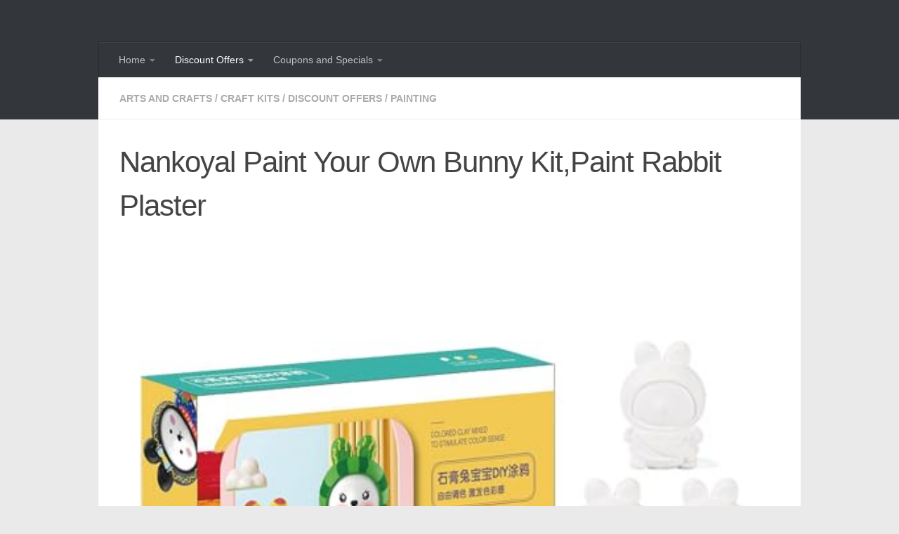

--- FILE ---
content_type: text/html; charset=UTF-8
request_url: https://k4s.uk/2024/07/nankoyal-paint-your-own-bunny-kitpaint-rabbit-plaster/
body_size: 17074
content:
<!DOCTYPE html>
<html class="no-js" lang="en-GB">
<head>
  <meta charset="UTF-8">
  <meta name="viewport" content="width=device-width, initial-scale=1.0">
  <link rel="profile" href="https://gmpg.org/xfn/11" />
  <link rel="pingback" href="https://k4s.uk/posts/xmlrpc.php">

  <title>Nankoyal Paint Your Own Bunny Kit,Paint Rabbit Plaster - Keystone 4</title>
<script>document.documentElement.className = document.documentElement.className.replace("no-js","js");</script>

<!-- The SEO Framework by Sybre Waaijer -->
<meta name="robots" content="max-snippet:320,max-image-preview:large,max-video-preview:-1" />
<link rel="canonical" href="https://k4s.uk/2024/07/nankoyal-paint-your-own-bunny-kitpaint-rabbit-plaster/" />
<meta name="description" content="Nankoyal Paint Your Own Bunny Kit,Paint Rabbit Plaster – Includes 12 Color Pigments, 3 Rabbit Statues, 1 Color Palette, and 2 Paint Brushes…" />
<meta property="og:type" content="article" />
<meta property="og:locale" content="en_GB" />
<meta property="og:site_name" content="Keystone 4" />
<meta property="og:title" content="Nankoyal Paint Your Own Bunny Kit,Paint Rabbit Plaster" />
<meta property="og:description" content="Nankoyal Paint Your Own Bunny Kit,Paint Rabbit Plaster – Includes 12 Color Pigments, 3 Rabbit Statues, 1 Color Palette, and 2 Paint Brushes…" />
<meta property="og:url" content="https://k4s.uk/2024/07/nankoyal-paint-your-own-bunny-kitpaint-rabbit-plaster/" />
<meta property="og:image" content="https://k4s.uk/posts/wp-content/uploads/2024/07/41m0zyFxyaL.jpg" />
<meta property="og:image:width" content="500" />
<meta property="og:image:height" content="500" />
<meta property="og:image:alt" content="Nankoyal Paint Your Own Bunny Kit" />
<meta property="og:image" content="https://k4s.uk/posts/wp-content/uploads/2024/07/7ba5ea85-e53c-487f-ab9b-a871569a7d17.__CR00970600_PT0_SX970_V1___.jpg" />
<meta name="twitter:card" content="summary_large_image" />
<meta name="twitter:site" content="@keyStoneReviews" />
<meta name="twitter:creator" content="@keyStoneReviews" />
<meta name="twitter:title" content="Nankoyal Paint Your Own Bunny Kit,Paint Rabbit Plaster" />
<meta name="twitter:description" content="Nankoyal Paint Your Own Bunny Kit,Paint Rabbit Plaster – Includes 12 Color Pigments, 3 Rabbit Statues, 1 Color Palette, and 2 Paint Brushes…" />
<meta name="twitter:image" content="https://k4s.uk/posts/wp-content/uploads/2024/07/41m0zyFxyaL.jpg" />
<meta name="twitter:image:alt" content="Nankoyal Paint Your Own Bunny Kit" />
<script type="application/ld+json">{"@context":"https://schema.org","@graph":[{"@type":"WebSite","@id":"https://k4s.uk/#/schema/WebSite","url":"https://k4s.uk/","name":"Keystone 4","description":"System Search","inLanguage":"en-GB","potentialAction":{"@type":"SearchAction","target":{"@type":"EntryPoint","urlTemplate":"https://k4s.uk/search/{search_term_string}/"},"query-input":"required name=search_term_string"},"publisher":{"@type":"Organization","@id":"https://k4s.uk/#/schema/Organization","name":"Keystone 4","url":"https://k4s.uk/"}},{"@type":"WebPage","@id":"https://k4s.uk/2024/07/nankoyal-paint-your-own-bunny-kitpaint-rabbit-plaster/","url":"https://k4s.uk/2024/07/nankoyal-paint-your-own-bunny-kitpaint-rabbit-plaster/","name":"Nankoyal Paint Your Own Bunny Kit,Paint Rabbit Plaster - Keystone 4","description":"Nankoyal Paint Your Own Bunny Kit,Paint Rabbit Plaster – Includes 12 Color Pigments, 3 Rabbit Statues, 1 Color Palette, and 2 Paint Brushes…","inLanguage":"en-GB","isPartOf":{"@id":"https://k4s.uk/#/schema/WebSite"},"breadcrumb":{"@type":"BreadcrumbList","@id":"https://k4s.uk/#/schema/BreadcrumbList","itemListElement":[{"@type":"ListItem","position":1,"item":"https://k4s.uk/","name":"Keystone 4"},{"@type":"ListItem","position":2,"item":"https://k4s.uk/category/discount-offers/","name":"Category: Discount Offers"},{"@type":"ListItem","position":3,"item":"https://k4s.uk/category/discount-offers/arts-and-crafts/","name":"Category: Arts and Crafts"},{"@type":"ListItem","position":4,"item":"https://k4s.uk/category/discount-offers/arts-and-crafts/craft-kits/","name":"Category: Craft Kits"},{"@type":"ListItem","position":5,"item":"https://k4s.uk/category/discount-offers/arts-and-crafts/craft-kits/painting-craft-kits/","name":"Category: Painting"},{"@type":"ListItem","position":6,"name":"Nankoyal Paint Your Own Bunny Kit,Paint Rabbit Plaster"}]},"potentialAction":{"@type":"ReadAction","target":"https://k4s.uk/2024/07/nankoyal-paint-your-own-bunny-kitpaint-rabbit-plaster/"},"datePublished":"2024-07-30T21:53:38+00:00","dateModified":"2024-08-26T10:40:03+00:00","author":{"@type":"Person","@id":"https://k4s.uk/#/schema/Person/4deb525806de0ff5006b5d084bb06ea3","name":"DeeMoreland"}}]}</script>
<!-- / The SEO Framework by Sybre Waaijer | 49.99ms meta | 0.09ms boot -->

<link rel="alternate" title="oEmbed (JSON)" type="application/json+oembed" href="https://k4s.uk/wp-json/oembed/1.0/embed?url=https%3A%2F%2Fk4s.uk%2F2024%2F07%2Fnankoyal-paint-your-own-bunny-kitpaint-rabbit-plaster%2F" />
<link rel="alternate" title="oEmbed (XML)" type="text/xml+oembed" href="https://k4s.uk/wp-json/oembed/1.0/embed?url=https%3A%2F%2Fk4s.uk%2F2024%2F07%2Fnankoyal-paint-your-own-bunny-kitpaint-rabbit-plaster%2F&#038;format=xml" />
<style id='wp-img-auto-sizes-contain-inline-css'>
img:is([sizes=auto i],[sizes^="auto," i]){contain-intrinsic-size:3000px 1500px}
/*# sourceURL=wp-img-auto-sizes-contain-inline-css */
</style>
<style id='wp-emoji-styles-inline-css'>

	img.wp-smiley, img.emoji {
		display: inline !important;
		border: none !important;
		box-shadow: none !important;
		height: 1em !important;
		width: 1em !important;
		margin: 0 0.07em !important;
		vertical-align: -0.1em !important;
		background: none !important;
		padding: 0 !important;
	}
/*# sourceURL=wp-emoji-styles-inline-css */
</style>
<style id='wp-block-library-inline-css'>
:root{--wp-block-synced-color:#7a00df;--wp-block-synced-color--rgb:122,0,223;--wp-bound-block-color:var(--wp-block-synced-color);--wp-editor-canvas-background:#ddd;--wp-admin-theme-color:#007cba;--wp-admin-theme-color--rgb:0,124,186;--wp-admin-theme-color-darker-10:#006ba1;--wp-admin-theme-color-darker-10--rgb:0,107,160.5;--wp-admin-theme-color-darker-20:#005a87;--wp-admin-theme-color-darker-20--rgb:0,90,135;--wp-admin-border-width-focus:2px}@media (min-resolution:192dpi){:root{--wp-admin-border-width-focus:1.5px}}.wp-element-button{cursor:pointer}:root .has-very-light-gray-background-color{background-color:#eee}:root .has-very-dark-gray-background-color{background-color:#313131}:root .has-very-light-gray-color{color:#eee}:root .has-very-dark-gray-color{color:#313131}:root .has-vivid-green-cyan-to-vivid-cyan-blue-gradient-background{background:linear-gradient(135deg,#00d084,#0693e3)}:root .has-purple-crush-gradient-background{background:linear-gradient(135deg,#34e2e4,#4721fb 50%,#ab1dfe)}:root .has-hazy-dawn-gradient-background{background:linear-gradient(135deg,#faaca8,#dad0ec)}:root .has-subdued-olive-gradient-background{background:linear-gradient(135deg,#fafae1,#67a671)}:root .has-atomic-cream-gradient-background{background:linear-gradient(135deg,#fdd79a,#004a59)}:root .has-nightshade-gradient-background{background:linear-gradient(135deg,#330968,#31cdcf)}:root .has-midnight-gradient-background{background:linear-gradient(135deg,#020381,#2874fc)}:root{--wp--preset--font-size--normal:16px;--wp--preset--font-size--huge:42px}.has-regular-font-size{font-size:1em}.has-larger-font-size{font-size:2.625em}.has-normal-font-size{font-size:var(--wp--preset--font-size--normal)}.has-huge-font-size{font-size:var(--wp--preset--font-size--huge)}.has-text-align-center{text-align:center}.has-text-align-left{text-align:left}.has-text-align-right{text-align:right}.has-fit-text{white-space:nowrap!important}#end-resizable-editor-section{display:none}.aligncenter{clear:both}.items-justified-left{justify-content:flex-start}.items-justified-center{justify-content:center}.items-justified-right{justify-content:flex-end}.items-justified-space-between{justify-content:space-between}.screen-reader-text{border:0;clip-path:inset(50%);height:1px;margin:-1px;overflow:hidden;padding:0;position:absolute;width:1px;word-wrap:normal!important}.screen-reader-text:focus{background-color:#ddd;clip-path:none;color:#444;display:block;font-size:1em;height:auto;left:5px;line-height:normal;padding:15px 23px 14px;text-decoration:none;top:5px;width:auto;z-index:100000}html :where(.has-border-color){border-style:solid}html :where([style*=border-top-color]){border-top-style:solid}html :where([style*=border-right-color]){border-right-style:solid}html :where([style*=border-bottom-color]){border-bottom-style:solid}html :where([style*=border-left-color]){border-left-style:solid}html :where([style*=border-width]){border-style:solid}html :where([style*=border-top-width]){border-top-style:solid}html :where([style*=border-right-width]){border-right-style:solid}html :where([style*=border-bottom-width]){border-bottom-style:solid}html :where([style*=border-left-width]){border-left-style:solid}html :where(img[class*=wp-image-]){height:auto;max-width:100%}:where(figure){margin:0 0 1em}html :where(.is-position-sticky){--wp-admin--admin-bar--position-offset:var(--wp-admin--admin-bar--height,0px)}@media screen and (max-width:600px){html :where(.is-position-sticky){--wp-admin--admin-bar--position-offset:0px}}

/*# sourceURL=wp-block-library-inline-css */
</style><style id='wp-block-table-inline-css'>
.wp-block-table{overflow-x:auto}.wp-block-table table{border-collapse:collapse;width:100%}.wp-block-table thead{border-bottom:3px solid}.wp-block-table tfoot{border-top:3px solid}.wp-block-table td,.wp-block-table th{border:1px solid;padding:.5em}.wp-block-table .has-fixed-layout{table-layout:fixed;width:100%}.wp-block-table .has-fixed-layout td,.wp-block-table .has-fixed-layout th{word-break:break-word}.wp-block-table.aligncenter,.wp-block-table.alignleft,.wp-block-table.alignright{display:table;width:auto}.wp-block-table.aligncenter td,.wp-block-table.aligncenter th,.wp-block-table.alignleft td,.wp-block-table.alignleft th,.wp-block-table.alignright td,.wp-block-table.alignright th{word-break:break-word}.wp-block-table .has-subtle-light-gray-background-color{background-color:#f3f4f5}.wp-block-table .has-subtle-pale-green-background-color{background-color:#e9fbe5}.wp-block-table .has-subtle-pale-blue-background-color{background-color:#e7f5fe}.wp-block-table .has-subtle-pale-pink-background-color{background-color:#fcf0ef}.wp-block-table.is-style-stripes{background-color:initial;border-collapse:inherit;border-spacing:0}.wp-block-table.is-style-stripes tbody tr:nth-child(odd){background-color:#f0f0f0}.wp-block-table.is-style-stripes.has-subtle-light-gray-background-color tbody tr:nth-child(odd){background-color:#f3f4f5}.wp-block-table.is-style-stripes.has-subtle-pale-green-background-color tbody tr:nth-child(odd){background-color:#e9fbe5}.wp-block-table.is-style-stripes.has-subtle-pale-blue-background-color tbody tr:nth-child(odd){background-color:#e7f5fe}.wp-block-table.is-style-stripes.has-subtle-pale-pink-background-color tbody tr:nth-child(odd){background-color:#fcf0ef}.wp-block-table.is-style-stripes td,.wp-block-table.is-style-stripes th{border-color:#0000}.wp-block-table.is-style-stripes{border-bottom:1px solid #f0f0f0}.wp-block-table .has-border-color td,.wp-block-table .has-border-color th,.wp-block-table .has-border-color tr,.wp-block-table .has-border-color>*{border-color:inherit}.wp-block-table table[style*=border-top-color] tr:first-child,.wp-block-table table[style*=border-top-color] tr:first-child td,.wp-block-table table[style*=border-top-color] tr:first-child th,.wp-block-table table[style*=border-top-color]>*,.wp-block-table table[style*=border-top-color]>* td,.wp-block-table table[style*=border-top-color]>* th{border-top-color:inherit}.wp-block-table table[style*=border-top-color] tr:not(:first-child){border-top-color:initial}.wp-block-table table[style*=border-right-color] td:last-child,.wp-block-table table[style*=border-right-color] th,.wp-block-table table[style*=border-right-color] tr,.wp-block-table table[style*=border-right-color]>*{border-right-color:inherit}.wp-block-table table[style*=border-bottom-color] tr:last-child,.wp-block-table table[style*=border-bottom-color] tr:last-child td,.wp-block-table table[style*=border-bottom-color] tr:last-child th,.wp-block-table table[style*=border-bottom-color]>*,.wp-block-table table[style*=border-bottom-color]>* td,.wp-block-table table[style*=border-bottom-color]>* th{border-bottom-color:inherit}.wp-block-table table[style*=border-bottom-color] tr:not(:last-child){border-bottom-color:initial}.wp-block-table table[style*=border-left-color] td:first-child,.wp-block-table table[style*=border-left-color] th,.wp-block-table table[style*=border-left-color] tr,.wp-block-table table[style*=border-left-color]>*{border-left-color:inherit}.wp-block-table table[style*=border-style] td,.wp-block-table table[style*=border-style] th,.wp-block-table table[style*=border-style] tr,.wp-block-table table[style*=border-style]>*{border-style:inherit}.wp-block-table table[style*=border-width] td,.wp-block-table table[style*=border-width] th,.wp-block-table table[style*=border-width] tr,.wp-block-table table[style*=border-width]>*{border-style:inherit;border-width:inherit}
/*# sourceURL=https://k4s.uk/posts/wp-includes/blocks/table/style.min.css */
</style>
<style id='global-styles-inline-css'>
:root{--wp--preset--aspect-ratio--square: 1;--wp--preset--aspect-ratio--4-3: 4/3;--wp--preset--aspect-ratio--3-4: 3/4;--wp--preset--aspect-ratio--3-2: 3/2;--wp--preset--aspect-ratio--2-3: 2/3;--wp--preset--aspect-ratio--16-9: 16/9;--wp--preset--aspect-ratio--9-16: 9/16;--wp--preset--color--black: #000000;--wp--preset--color--cyan-bluish-gray: #abb8c3;--wp--preset--color--white: #ffffff;--wp--preset--color--pale-pink: #f78da7;--wp--preset--color--vivid-red: #cf2e2e;--wp--preset--color--luminous-vivid-orange: #ff6900;--wp--preset--color--luminous-vivid-amber: #fcb900;--wp--preset--color--light-green-cyan: #7bdcb5;--wp--preset--color--vivid-green-cyan: #00d084;--wp--preset--color--pale-cyan-blue: #8ed1fc;--wp--preset--color--vivid-cyan-blue: #0693e3;--wp--preset--color--vivid-purple: #9b51e0;--wp--preset--gradient--vivid-cyan-blue-to-vivid-purple: linear-gradient(135deg,rgb(6,147,227) 0%,rgb(155,81,224) 100%);--wp--preset--gradient--light-green-cyan-to-vivid-green-cyan: linear-gradient(135deg,rgb(122,220,180) 0%,rgb(0,208,130) 100%);--wp--preset--gradient--luminous-vivid-amber-to-luminous-vivid-orange: linear-gradient(135deg,rgb(252,185,0) 0%,rgb(255,105,0) 100%);--wp--preset--gradient--luminous-vivid-orange-to-vivid-red: linear-gradient(135deg,rgb(255,105,0) 0%,rgb(207,46,46) 100%);--wp--preset--gradient--very-light-gray-to-cyan-bluish-gray: linear-gradient(135deg,rgb(238,238,238) 0%,rgb(169,184,195) 100%);--wp--preset--gradient--cool-to-warm-spectrum: linear-gradient(135deg,rgb(74,234,220) 0%,rgb(151,120,209) 20%,rgb(207,42,186) 40%,rgb(238,44,130) 60%,rgb(251,105,98) 80%,rgb(254,248,76) 100%);--wp--preset--gradient--blush-light-purple: linear-gradient(135deg,rgb(255,206,236) 0%,rgb(152,150,240) 100%);--wp--preset--gradient--blush-bordeaux: linear-gradient(135deg,rgb(254,205,165) 0%,rgb(254,45,45) 50%,rgb(107,0,62) 100%);--wp--preset--gradient--luminous-dusk: linear-gradient(135deg,rgb(255,203,112) 0%,rgb(199,81,192) 50%,rgb(65,88,208) 100%);--wp--preset--gradient--pale-ocean: linear-gradient(135deg,rgb(255,245,203) 0%,rgb(182,227,212) 50%,rgb(51,167,181) 100%);--wp--preset--gradient--electric-grass: linear-gradient(135deg,rgb(202,248,128) 0%,rgb(113,206,126) 100%);--wp--preset--gradient--midnight: linear-gradient(135deg,rgb(2,3,129) 0%,rgb(40,116,252) 100%);--wp--preset--font-size--small: 13px;--wp--preset--font-size--medium: 20px;--wp--preset--font-size--large: 36px;--wp--preset--font-size--x-large: 42px;--wp--preset--spacing--20: 0.44rem;--wp--preset--spacing--30: 0.67rem;--wp--preset--spacing--40: 1rem;--wp--preset--spacing--50: 1.5rem;--wp--preset--spacing--60: 2.25rem;--wp--preset--spacing--70: 3.38rem;--wp--preset--spacing--80: 5.06rem;--wp--preset--shadow--natural: 6px 6px 9px rgba(0, 0, 0, 0.2);--wp--preset--shadow--deep: 12px 12px 50px rgba(0, 0, 0, 0.4);--wp--preset--shadow--sharp: 6px 6px 0px rgba(0, 0, 0, 0.2);--wp--preset--shadow--outlined: 6px 6px 0px -3px rgb(255, 255, 255), 6px 6px rgb(0, 0, 0);--wp--preset--shadow--crisp: 6px 6px 0px rgb(0, 0, 0);}:where(.is-layout-flex){gap: 0.5em;}:where(.is-layout-grid){gap: 0.5em;}body .is-layout-flex{display: flex;}.is-layout-flex{flex-wrap: wrap;align-items: center;}.is-layout-flex > :is(*, div){margin: 0;}body .is-layout-grid{display: grid;}.is-layout-grid > :is(*, div){margin: 0;}:where(.wp-block-columns.is-layout-flex){gap: 2em;}:where(.wp-block-columns.is-layout-grid){gap: 2em;}:where(.wp-block-post-template.is-layout-flex){gap: 1.25em;}:where(.wp-block-post-template.is-layout-grid){gap: 1.25em;}.has-black-color{color: var(--wp--preset--color--black) !important;}.has-cyan-bluish-gray-color{color: var(--wp--preset--color--cyan-bluish-gray) !important;}.has-white-color{color: var(--wp--preset--color--white) !important;}.has-pale-pink-color{color: var(--wp--preset--color--pale-pink) !important;}.has-vivid-red-color{color: var(--wp--preset--color--vivid-red) !important;}.has-luminous-vivid-orange-color{color: var(--wp--preset--color--luminous-vivid-orange) !important;}.has-luminous-vivid-amber-color{color: var(--wp--preset--color--luminous-vivid-amber) !important;}.has-light-green-cyan-color{color: var(--wp--preset--color--light-green-cyan) !important;}.has-vivid-green-cyan-color{color: var(--wp--preset--color--vivid-green-cyan) !important;}.has-pale-cyan-blue-color{color: var(--wp--preset--color--pale-cyan-blue) !important;}.has-vivid-cyan-blue-color{color: var(--wp--preset--color--vivid-cyan-blue) !important;}.has-vivid-purple-color{color: var(--wp--preset--color--vivid-purple) !important;}.has-black-background-color{background-color: var(--wp--preset--color--black) !important;}.has-cyan-bluish-gray-background-color{background-color: var(--wp--preset--color--cyan-bluish-gray) !important;}.has-white-background-color{background-color: var(--wp--preset--color--white) !important;}.has-pale-pink-background-color{background-color: var(--wp--preset--color--pale-pink) !important;}.has-vivid-red-background-color{background-color: var(--wp--preset--color--vivid-red) !important;}.has-luminous-vivid-orange-background-color{background-color: var(--wp--preset--color--luminous-vivid-orange) !important;}.has-luminous-vivid-amber-background-color{background-color: var(--wp--preset--color--luminous-vivid-amber) !important;}.has-light-green-cyan-background-color{background-color: var(--wp--preset--color--light-green-cyan) !important;}.has-vivid-green-cyan-background-color{background-color: var(--wp--preset--color--vivid-green-cyan) !important;}.has-pale-cyan-blue-background-color{background-color: var(--wp--preset--color--pale-cyan-blue) !important;}.has-vivid-cyan-blue-background-color{background-color: var(--wp--preset--color--vivid-cyan-blue) !important;}.has-vivid-purple-background-color{background-color: var(--wp--preset--color--vivid-purple) !important;}.has-black-border-color{border-color: var(--wp--preset--color--black) !important;}.has-cyan-bluish-gray-border-color{border-color: var(--wp--preset--color--cyan-bluish-gray) !important;}.has-white-border-color{border-color: var(--wp--preset--color--white) !important;}.has-pale-pink-border-color{border-color: var(--wp--preset--color--pale-pink) !important;}.has-vivid-red-border-color{border-color: var(--wp--preset--color--vivid-red) !important;}.has-luminous-vivid-orange-border-color{border-color: var(--wp--preset--color--luminous-vivid-orange) !important;}.has-luminous-vivid-amber-border-color{border-color: var(--wp--preset--color--luminous-vivid-amber) !important;}.has-light-green-cyan-border-color{border-color: var(--wp--preset--color--light-green-cyan) !important;}.has-vivid-green-cyan-border-color{border-color: var(--wp--preset--color--vivid-green-cyan) !important;}.has-pale-cyan-blue-border-color{border-color: var(--wp--preset--color--pale-cyan-blue) !important;}.has-vivid-cyan-blue-border-color{border-color: var(--wp--preset--color--vivid-cyan-blue) !important;}.has-vivid-purple-border-color{border-color: var(--wp--preset--color--vivid-purple) !important;}.has-vivid-cyan-blue-to-vivid-purple-gradient-background{background: var(--wp--preset--gradient--vivid-cyan-blue-to-vivid-purple) !important;}.has-light-green-cyan-to-vivid-green-cyan-gradient-background{background: var(--wp--preset--gradient--light-green-cyan-to-vivid-green-cyan) !important;}.has-luminous-vivid-amber-to-luminous-vivid-orange-gradient-background{background: var(--wp--preset--gradient--luminous-vivid-amber-to-luminous-vivid-orange) !important;}.has-luminous-vivid-orange-to-vivid-red-gradient-background{background: var(--wp--preset--gradient--luminous-vivid-orange-to-vivid-red) !important;}.has-very-light-gray-to-cyan-bluish-gray-gradient-background{background: var(--wp--preset--gradient--very-light-gray-to-cyan-bluish-gray) !important;}.has-cool-to-warm-spectrum-gradient-background{background: var(--wp--preset--gradient--cool-to-warm-spectrum) !important;}.has-blush-light-purple-gradient-background{background: var(--wp--preset--gradient--blush-light-purple) !important;}.has-blush-bordeaux-gradient-background{background: var(--wp--preset--gradient--blush-bordeaux) !important;}.has-luminous-dusk-gradient-background{background: var(--wp--preset--gradient--luminous-dusk) !important;}.has-pale-ocean-gradient-background{background: var(--wp--preset--gradient--pale-ocean) !important;}.has-electric-grass-gradient-background{background: var(--wp--preset--gradient--electric-grass) !important;}.has-midnight-gradient-background{background: var(--wp--preset--gradient--midnight) !important;}.has-small-font-size{font-size: var(--wp--preset--font-size--small) !important;}.has-medium-font-size{font-size: var(--wp--preset--font-size--medium) !important;}.has-large-font-size{font-size: var(--wp--preset--font-size--large) !important;}.has-x-large-font-size{font-size: var(--wp--preset--font-size--x-large) !important;}
/*# sourceURL=global-styles-inline-css */
</style>

<style id='classic-theme-styles-inline-css'>
/*! This file is auto-generated */
.wp-block-button__link{color:#fff;background-color:#32373c;border-radius:9999px;box-shadow:none;text-decoration:none;padding:calc(.667em + 2px) calc(1.333em + 2px);font-size:1.125em}.wp-block-file__button{background:#32373c;color:#fff;text-decoration:none}
/*# sourceURL=/wp-includes/css/classic-themes.min.css */
</style>
<link rel='stylesheet' id='cool-tag-cloud-css' href='https://k4s.uk/posts/wp-content/plugins/cool-tag-cloud/inc/cool-tag-cloud.css?ver=2.25' media='all' />
<link rel='stylesheet' id='hueman-main-style-css' href='https://k4s.uk/posts/wp-content/themes/hueman/assets/front/css/main.min.css?ver=3.7.27' media='all' />
<style id='hueman-main-style-inline-css'>
body { font-family:Arial, sans-serif;font-size:0.88rem }@media only screen and (min-width: 720px) {
        .nav > li { font-size:0.88rem; }
      }.container-inner { max-width: 1000px; }.sidebar .widget { padding-left: 20px; padding-right: 20px; padding-top: 20px; }::selection { background-color: #3b8dbd; }
::-moz-selection { background-color: #3b8dbd; }a,a>span.hu-external::after,.themeform label .required,#flexslider-featured .flex-direction-nav .flex-next:hover,#flexslider-featured .flex-direction-nav .flex-prev:hover,.post-hover:hover .post-title a,.post-title a:hover,.sidebar.s1 .post-nav li a:hover i,.content .post-nav li a:hover i,.post-related a:hover,.sidebar.s1 .widget_rss ul li a,#footer .widget_rss ul li a,.sidebar.s1 .widget_calendar a,#footer .widget_calendar a,.sidebar.s1 .alx-tab .tab-item-category a,.sidebar.s1 .alx-posts .post-item-category a,.sidebar.s1 .alx-tab li:hover .tab-item-title a,.sidebar.s1 .alx-tab li:hover .tab-item-comment a,.sidebar.s1 .alx-posts li:hover .post-item-title a,#footer .alx-tab .tab-item-category a,#footer .alx-posts .post-item-category a,#footer .alx-tab li:hover .tab-item-title a,#footer .alx-tab li:hover .tab-item-comment a,#footer .alx-posts li:hover .post-item-title a,.comment-tabs li.active a,.comment-awaiting-moderation,.child-menu a:hover,.child-menu .current_page_item > a,.wp-pagenavi a{ color: #3b8dbd; }input[type="submit"],.themeform button[type="submit"],.sidebar.s1 .sidebar-top,.sidebar.s1 .sidebar-toggle,#flexslider-featured .flex-control-nav li a.flex-active,.post-tags a:hover,.sidebar.s1 .widget_calendar caption,#footer .widget_calendar caption,.author-bio .bio-avatar:after,.commentlist li.bypostauthor > .comment-body:after,.commentlist li.comment-author-admin > .comment-body:after{ background-color: #3b8dbd; }.post-format .format-container { border-color: #3b8dbd; }.sidebar.s1 .alx-tabs-nav li.active a,#footer .alx-tabs-nav li.active a,.comment-tabs li.active a,.wp-pagenavi a:hover,.wp-pagenavi a:active,.wp-pagenavi span.current{ border-bottom-color: #3b8dbd!important; }.sidebar.s2 .post-nav li a:hover i,
.sidebar.s2 .widget_rss ul li a,
.sidebar.s2 .widget_calendar a,
.sidebar.s2 .alx-tab .tab-item-category a,
.sidebar.s2 .alx-posts .post-item-category a,
.sidebar.s2 .alx-tab li:hover .tab-item-title a,
.sidebar.s2 .alx-tab li:hover .tab-item-comment a,
.sidebar.s2 .alx-posts li:hover .post-item-title a { color: #82b965; }
.sidebar.s2 .sidebar-top,.sidebar.s2 .sidebar-toggle,.post-comments,.jp-play-bar,.jp-volume-bar-value,.sidebar.s2 .widget_calendar caption{ background-color: #82b965; }.sidebar.s2 .alx-tabs-nav li.active a { border-bottom-color: #82b965; }
.post-comments::before { border-right-color: #82b965; }
      .search-expand,
              #nav-topbar.nav-container { background-color: #26272b}@media only screen and (min-width: 720px) {
                #nav-topbar .nav ul { background-color: #26272b; }
              }.is-scrolled #header .nav-container.desktop-sticky,
              .is-scrolled #header .search-expand { background-color: #26272b; background-color: rgba(38,39,43,0.90) }.is-scrolled .topbar-transparent #nav-topbar.desktop-sticky .nav ul { background-color: #26272b; background-color: rgba(38,39,43,0.95) }#header { background-color: #33363b; }
@media only screen and (min-width: 720px) {
  #nav-header .nav ul { background-color: #33363b; }
}
        #header #nav-mobile { background-color: #33363b; }.is-scrolled #header #nav-mobile { background-color: #33363b; background-color: rgba(51,54,59,0.90) }#nav-header.nav-container, #main-header-search .search-expand { background-color: #33363b; }
@media only screen and (min-width: 720px) {
  #nav-header .nav ul { background-color: #33363b; }
}
        
/*# sourceURL=hueman-main-style-inline-css */
</style>
<link rel='stylesheet' id='theme-stylesheet-css' href='https://k4s.uk/posts/wp-content/themes/hueman-child/style.css?ver=3.5.7' media='all' />
<script src="https://k4s.uk/posts/wp-includes/js/jquery/jquery.min.js?ver=3.7.1" id="jquery-core-js"></script>
<script src="https://k4s.uk/posts/wp-includes/js/jquery/jquery-migrate.min.js?ver=3.4.1" id="jquery-migrate-js"></script>
<script src="https://k4s.uk/posts/wp-content/themes/hueman/assets/front/js/libs/mobile-detect.min.js?ver=3.7.27" id="mobile-detect-js" defer></script>
<link rel="https://api.w.org/" href="https://k4s.uk/wp-json/" /><link rel="alternate" title="JSON" type="application/json" href="https://k4s.uk/wp-json/wp/v2/posts/1520862" />    <link rel="preload" as="font" type="font/woff2" href="https://k4s.uk/posts/wp-content/themes/hueman/assets/front/webfonts/fa-brands-400.woff2?v=5.15.2" crossorigin="anonymous"/>
    <link rel="preload" as="font" type="font/woff2" href="https://k4s.uk/posts/wp-content/themes/hueman/assets/front/webfonts/fa-regular-400.woff2?v=5.15.2" crossorigin="anonymous"/>
    <link rel="preload" as="font" type="font/woff2" href="https://k4s.uk/posts/wp-content/themes/hueman/assets/front/webfonts/fa-solid-900.woff2?v=5.15.2" crossorigin="anonymous"/>
  <!--[if lt IE 9]>
<script src="https://k4s.uk/posts/wp-content/themes/hueman/assets/front/js/ie/html5shiv-printshiv.min.js"></script>
<script src="https://k4s.uk/posts/wp-content/themes/hueman/assets/front/js/ie/selectivizr.js"></script>
<![endif]-->
		<style id="wp-custom-css">
			.button {
	background-color: #4CAF50; /* Green */
	border: none;
	color: white;
	padding: 10px 20px;
	margin: 10px 10px 10px 10px;
	text-align: center;
	text-decoration: none;
	display: inline-block;
	font-size: 16px;
	font-weight: bold;
}

.post-byline {display:none;}

.rss_item {background: #FFFFFF; border: 10px solid #FFFFFF;}

.alx-posts {background: #FFFFFF; border: 10px solid #FFFFFF;}

.alx-tabs-container {background: #FFFFFF; border: 10px solid #FFFFFF;}

.post-meta {display:none;}

.DPbutton {
	background-color: #4CAF50; /* Green */
	border: none;
	color: white;
	padding: 10px 20px;
	margin: 10px 10px 10px 10px;
	text-align: center;
	text-decoration: none;
	display: inline-block;
	font-size: 16px;
	font-weight: bold;
}

.cat-thumb-class {
  float: left;
	margin: 5px 10px 10px 0px;
}

.cat-title-class {
  font-size: 20px;
	font-weight: bold;
}

.lcp_catlist li { 
		margin: 0px 0px 25px 0px;
} 

.wp-block-table tbody td, table tbody th, table tfoot td, table tfoot th{
    border: 0;
}		</style>
		<!-- ## NXS/OG ## --><!-- ## NXSOGTAGS ## --><!-- ## NXS/OG ## -->
<link rel='stylesheet' id='glg-photobox-style-css' href='https://k4s.uk/posts/wp-content/plugins/gallery-lightbox-slider/css/photobox/photobox.min.css?ver=1.0.0.41' media='' />
</head>

<body class="wp-singular post-template-default single single-post postid-1520862 single-format-standard wp-embed-responsive wp-theme-hueman wp-child-theme-hueman-child col-1c full-width mobile-sidebar-hide header-desktop-sticky header-mobile-sticky hu-header-img-full-width hu-fa-not-loaded hueman-3-7-27-with-child-theme chrome">
<div id="wrapper">
  <a class="screen-reader-text skip-link" href="#content">Skip to content</a>
  
  <header id="header" class="specific-mobile-menu-on one-mobile-menu mobile_menu header-ads-desktop  topbar-transparent no-header-img">
        <nav class="nav-container group mobile-menu mobile-sticky " id="nav-mobile" data-menu-id="header-1">
  <div class="mobile-title-logo-in-header"></div>
        
                    <!-- <div class="ham__navbar-toggler collapsed" aria-expanded="false">
          <div class="ham__navbar-span-wrapper">
            <span class="ham-toggler-menu__span"></span>
          </div>
        </div> -->
        <button class="ham__navbar-toggler-two collapsed" title="Menu" aria-expanded="false">
          <span class="ham__navbar-span-wrapper">
            <span class="line line-1"></span>
            <span class="line line-2"></span>
            <span class="line line-3"></span>
          </span>
        </button>
            
      <div class="nav-text"></div>
      <div class="nav-wrap container">
                <ul id="menu-category-menu" class="nav container-inner group"><li id="menu-item-1456602" class="menu-item menu-item-type-custom menu-item-object-custom menu-item-home menu-item-has-children menu-item-1456602"><a href="https://k4s.uk/">Home</a>
<ul class="sub-menu">
	<li id="menu-item-1491535" class="menu-item menu-item-type-post_type menu-item-object-page menu-item-1491535"><a href="https://k4s.uk/categories/">Categories</a></li>
	<li id="menu-item-1491534" class="menu-item menu-item-type-post_type menu-item-object-page menu-item-1491534"><a href="https://k4s.uk/tags/">Tags</a></li>
</ul>
</li>
<li id="menu-item-989271" class="menu-item menu-item-type-taxonomy menu-item-object-category current-post-ancestor current-menu-parent current-post-parent menu-item-has-children menu-item-989271"><a href="https://k4s.uk/category/discount-offers/">Discount Offers</a>
<ul class="sub-menu">
	<li id="menu-item-1456569" class="menu-item menu-item-type-taxonomy menu-item-object-category menu-item-has-children menu-item-1456569"><a href="https://k4s.uk/category/discount-offers/baby/">Baby</a>
	<ul class="sub-menu">
		<li id="menu-item-1456570" class="menu-item menu-item-type-taxonomy menu-item-object-category menu-item-1456570"><a href="https://k4s.uk/category/discount-offers/baby-and-child-care/">Baby and Child Care</a></li>
		<li id="menu-item-1456571" class="menu-item menu-item-type-taxonomy menu-item-object-category menu-item-1456571"><a href="https://k4s.uk/category/discount-offers/dental-care/baby-and-child-dental-care/">Baby and Child Dental Care</a></li>
		<li id="menu-item-1456572" class="menu-item menu-item-type-taxonomy menu-item-object-category menu-item-1456572"><a href="https://k4s.uk/category/discount-offers/carriers-and-accessories/baby-and-toddler-carriers/">Baby and Toddler Carriers</a></li>
		<li id="menu-item-1456573" class="menu-item menu-item-type-taxonomy menu-item-object-category menu-item-1456573"><a href="https://k4s.uk/category/discount-offers/baby-and-toddler-toys/">Baby and Toddler Toys</a></li>
		<li id="menu-item-1456574" class="menu-item menu-item-type-taxonomy menu-item-object-category menu-item-1456574"><a href="https://k4s.uk/category/discount-offers/baby-and-toddler-toys/baby-toys/baby-balls/">Baby Balls</a></li>
		<li id="menu-item-1456577" class="menu-item menu-item-type-taxonomy menu-item-object-category menu-item-1456577"><a href="https://k4s.uk/category/discount-offers/car-seats-and-accessories/accessories-car-seats-and-accessories/baby-car-stickers/">Baby Car Stickers</a></li>
		<li id="menu-item-1456578" class="menu-item menu-item-type-taxonomy menu-item-object-category menu-item-1456578"><a href="https://k4s.uk/category/discount-offers/nursery/decoration/baby-clocks/">Baby Clocks</a></li>
	</ul>
</li>
	<li id="menu-item-1456579" class="menu-item menu-item-type-taxonomy menu-item-object-category menu-item-has-children menu-item-1456579"><a href="https://k4s.uk/category/discount-offers/car-and-motorbike/">Car and Motorbike</a>
	<ul class="sub-menu">
		<li id="menu-item-1456601" class="menu-item menu-item-type-taxonomy menu-item-object-category menu-item-1456601"><a href="https://k4s.uk/category/discount-offers/car-parts/batteries-and-accessories/car-batteries/">Car Batteries</a></li>
		<li id="menu-item-1456591" class="menu-item menu-item-type-taxonomy menu-item-object-category menu-item-1456591"><a href="https://k4s.uk/category/discount-offers/dogs/carriers-and-travel-products/car-travel-accessories/booster-and-car-seats/">Booster and Car Seats</a></li>
		<li id="menu-item-1456583" class="menu-item menu-item-type-taxonomy menu-item-object-category menu-item-has-children menu-item-1456583"><a href="https://k4s.uk/category/discount-offers/car-accessories/">Car Accessories</a>
		<ul class="sub-menu">
			<li id="menu-item-1456599" class="menu-item menu-item-type-taxonomy menu-item-object-category menu-item-1456599"><a href="https://k4s.uk/category/discount-offers/car-accessories/stowing-and-tidying/car-boot-bags/">Car Boot Bags</a></li>
			<li id="menu-item-1456596" class="menu-item menu-item-type-taxonomy menu-item-object-category menu-item-1456596"><a href="https://k4s.uk/category/discount-offers/car-accessories/car-covers/">Car Covers</a></li>
			<li id="menu-item-1456598" class="menu-item menu-item-type-taxonomy menu-item-object-category menu-item-1456598"><a href="https://k4s.uk/category/discount-offers/car-accessories/exterior-accessories/car-covers-exterior-accessories/full-car-covers/">Full Car Covers</a></li>
			<li id="menu-item-1456600" class="menu-item menu-item-type-taxonomy menu-item-object-category menu-item-1456600"><a href="https://k4s.uk/category/discount-offers/car-seats-and-accessories/accessories-car-seats-and-accessories/car-organisers/">Car Organisers</a></li>
		</ul>
</li>
		<li id="menu-item-1456582" class="menu-item menu-item-type-taxonomy menu-item-object-category menu-item-1456582"><a href="https://k4s.uk/category/discount-offers/car-and-vehicle-electronics/car-electronics/">Car Electronics</a></li>
		<li id="menu-item-1456594" class="menu-item menu-item-type-taxonomy menu-item-object-category menu-item-1456594"><a href="https://k4s.uk/category/discount-offers/oils-and-fluids/oils-oils-and-fluids/car-engine-oils/">Car Engine Oils</a></li>
		<li id="menu-item-1456588" class="menu-item menu-item-type-taxonomy menu-item-object-category menu-item-1456588"><a href="https://k4s.uk/category/discount-offers/gps-finders-and-accessories/car-gps/">Car GPS</a></li>
		<li id="menu-item-1456589" class="menu-item menu-item-type-taxonomy menu-item-object-category menu-item-1456589"><a href="https://k4s.uk/category/discount-offers/gps-finders-and-accessories/car-gps/portable-car-gps/">Portable Car GPS</a></li>
		<li id="menu-item-1456580" class="menu-item menu-item-type-taxonomy menu-item-object-category menu-item-1456580"><a href="https://k4s.uk/category/discount-offers/car-and-motorbike-care/">Car and Motorbike Care</a></li>
		<li id="menu-item-1456585" class="menu-item menu-item-type-taxonomy menu-item-object-category menu-item-1456585"><a href="https://k4s.uk/category/discount-offers/car-parts/">Car Parts</a></li>
		<li id="menu-item-1456590" class="menu-item menu-item-type-taxonomy menu-item-object-category menu-item-1456590"><a href="https://k4s.uk/category/discount-offers/car-seats-and-accessories/car-seats/">Car Seats</a></li>
		<li id="menu-item-1456587" class="menu-item menu-item-type-taxonomy menu-item-object-category menu-item-1456587"><a href="https://k4s.uk/category/discount-offers/car-seats-and-accessories/">Car Seats and Accessories</a></li>
		<li id="menu-item-1456586" class="menu-item menu-item-type-taxonomy menu-item-object-category menu-item-1456586"><a href="https://k4s.uk/category/discount-offers/car-and-vehicle-electronics/car-electronics/audio/car-stereos/">Car Stereos</a></li>
		<li id="menu-item-1456595" class="menu-item menu-item-type-taxonomy menu-item-object-category menu-item-1456595"><a href="https://k4s.uk/category/discount-offers/dogs/carriers-and-travel-products/car-travel-accessories/">Car Travel Accessories</a></li>
		<li id="menu-item-1456581" class="menu-item menu-item-type-taxonomy menu-item-object-category menu-item-1456581"><a href="https://k4s.uk/category/discount-offers/car-and-vehicle-electronics/">Car and Vehicle Electronics</a></li>
		<li id="menu-item-1456593" class="menu-item menu-item-type-taxonomy menu-item-object-category menu-item-1456593"><a href="https://k4s.uk/category/discount-offers/car-accessories/winter-goods/winter-car-kits/">Winter Car Kits</a></li>
	</ul>
</li>
	<li id="menu-item-989332" class="menu-item menu-item-type-taxonomy menu-item-object-category menu-item-has-children menu-item-989332"><a href="https://k4s.uk/category/discount-offers/camera-and-photo/">Camera and Photo</a>
	<ul class="sub-menu">
		<li id="menu-item-989325" class="menu-item menu-item-type-taxonomy menu-item-object-category menu-item-989325"><a href="https://k4s.uk/category/discount-offers/camera-and-photo/accessories-camera-and-photo/action-camera-accessories/">Action Camera Accessories</a></li>
		<li id="menu-item-989326" class="menu-item menu-item-type-taxonomy menu-item-object-category menu-item-989326"><a href="https://k4s.uk/category/discount-offers/camera-and-photo/accessories-camera-and-photo/cases-and-bags/action-camera-cases/">Action Camera Cases</a></li>
		<li id="menu-item-989327" class="menu-item menu-item-type-taxonomy menu-item-object-category menu-item-989327"><a href="https://k4s.uk/category/discount-offers/sports-technology/action-cameras-and-accessories/action-cameras/">Action Cameras</a></li>
		<li id="menu-item-989328" class="menu-item menu-item-type-taxonomy menu-item-object-category menu-item-989328"><a href="https://k4s.uk/category/discount-offers/camera-and-photo/action-cameras-camera-and-photo/">Action Cameras</a></li>
		<li id="menu-item-989329" class="menu-item menu-item-type-taxonomy menu-item-object-category menu-item-989329"><a href="https://k4s.uk/category/discount-offers/sports-technology/action-cameras-and-accessories/">Action Cameras and Accessories</a></li>
		<li id="menu-item-989330" class="menu-item menu-item-type-taxonomy menu-item-object-category menu-item-989330"><a href="https://k4s.uk/category/discount-offers/camera-and-photo/digital-cameras-camera-and-photo/all-in-one-digital-cameras/">All-in-One Digital Cameras</a></li>
		<li id="menu-item-989331" class="menu-item menu-item-type-taxonomy menu-item-object-category menu-item-989331"><a href="https://k4s.uk/category/discount-offers/camera-and-photo/surveillance-cameras/bullet-cameras/">Bullet Cameras</a></li>
		<li id="menu-item-989333" class="menu-item menu-item-type-taxonomy menu-item-object-category menu-item-989333"><a href="https://k4s.uk/category/discount-offers/camera-and-photo/accessories-camera-and-photo/cases-and-bags/camera-backpacks/">Camera Backpacks</a></li>
		<li id="menu-item-989334" class="menu-item menu-item-type-taxonomy menu-item-object-category menu-item-989334"><a href="https://k4s.uk/category/discount-offers/camera-and-photo/accessories-camera-and-photo/batteries-chargers-and-adapters/batteries-batteries-chargers-and-adapters/camera-batteries/">Camera Batteries</a></li>
	</ul>
</li>
	<li id="menu-item-989345" class="menu-item menu-item-type-taxonomy menu-item-object-category menu-item-has-children menu-item-989345"><a href="https://k4s.uk/category/discount-offers/computers-and-accessories/">Computers and Accessories</a>
	<ul class="sub-menu">
		<li id="menu-item-989335" class="menu-item menu-item-type-taxonomy menu-item-object-category menu-item-989335"><a href="https://k4s.uk/category/discount-offers/accessories-discount-offers/computer-and-server-racks/">Computer and Server Racks</a></li>
		<li id="menu-item-989336" class="menu-item menu-item-type-taxonomy menu-item-object-category menu-item-989336"><a href="https://k4s.uk/category/discount-offers/components-and-replacement-parts/computer-cases/">Computer Cases</a></li>
		<li id="menu-item-989337" class="menu-item menu-item-type-taxonomy menu-item-object-category menu-item-989337"><a href="https://k4s.uk/category/discount-offers/accessories-discount-offers/audio-and-video-accessories/computer-headsets/">Computer Headsets</a></li>
		<li id="menu-item-989338" class="menu-item menu-item-type-taxonomy menu-item-object-category menu-item-989338"><a href="https://k4s.uk/category/discount-offers/accessories-discount-offers/audio-and-video-accessories/computer-microphones/">Computer Microphones</a></li>
		<li id="menu-item-989339" class="menu-item menu-item-type-taxonomy menu-item-object-category menu-item-989339"><a href="https://k4s.uk/category/discount-offers/accessories-discount-offers/audio-and-video-accessories/computer-speakers/">Computer Speakers</a></li>
		<li id="menu-item-989340" class="menu-item menu-item-type-taxonomy menu-item-object-category menu-item-989340"><a href="https://k4s.uk/category/discount-offers/office-supplies/office-equipment-cleaners/computer-vacuums/">Computer Vacuums</a></li>
		<li id="menu-item-989341" class="menu-item menu-item-type-taxonomy menu-item-object-category menu-item-989341"><a href="https://k4s.uk/category/discount-offers/furniture-discount-offers/home-office-furniture/desks-and-workstations/computer-workstations/">Computer Workstations</a></li>
		<li id="menu-item-989342" class="menu-item menu-item-type-taxonomy menu-item-object-category menu-item-989342"><a href="https://k4s.uk/category/discount-offers/computers-and-accessories/">Computers and Accessories</a></li>
		<li id="menu-item-989343" class="menu-item menu-item-type-taxonomy menu-item-object-category menu-item-989343"><a href="https://k4s.uk/category/discount-offers/sports-technology/cycle-computers/">Cycle Computers</a></li>
		<li id="menu-item-989344" class="menu-item menu-item-type-taxonomy menu-item-object-category menu-item-989344"><a href="https://k4s.uk/category/discount-offers/furniture-discount-offers/home-office-furniture/platforms-and-stands/laptop-computer-stands/">Laptop Computer Stands</a></li>
	</ul>
</li>
	<li id="menu-item-989432" class="menu-item menu-item-type-taxonomy menu-item-object-category menu-item-has-children menu-item-989432"><a href="https://k4s.uk/category/discount-offers/furniture-discount-offers/">Furniture</a>
	<ul class="sub-menu">
		<li id="menu-item-989425" class="menu-item menu-item-type-taxonomy menu-item-object-category menu-item-989425"><a href="https://k4s.uk/category/discount-offers/furniture-discount-offers/bathroom-furniture/">Bathroom Furniture</a></li>
		<li id="menu-item-989426" class="menu-item menu-item-type-taxonomy menu-item-object-category menu-item-989426"><a href="https://k4s.uk/category/discount-offers/furniture-discount-offers/bedroom-furniture/">Bedroom Furniture</a></li>
		<li id="menu-item-989427" class="menu-item menu-item-type-taxonomy menu-item-object-category menu-item-989427"><a href="https://k4s.uk/category/discount-offers/cats/beds-bedding-and-furniture/">Beds + Bedding and Furniture</a></li>
		<li id="menu-item-989428" class="menu-item menu-item-type-taxonomy menu-item-object-category menu-item-989428"><a href="https://k4s.uk/category/discount-offers/dogs/beds-bedding-and-furniture-dogs/">Beds + Bedding and Furniture</a></li>
		<li id="menu-item-989429" class="menu-item menu-item-type-taxonomy menu-item-object-category menu-item-989429"><a href="https://k4s.uk/category/discount-offers/outdoor-recreation/camping-and-hiking/camping-furniture/">Camping Furniture</a></li>
		<li id="menu-item-989430" class="menu-item menu-item-type-taxonomy menu-item-object-category menu-item-989430"><a href="https://k4s.uk/category/discount-offers/furniture-discount-offers/childrens-furniture/">Children&#8217;s Furniture</a></li>
		<li id="menu-item-989431" class="menu-item menu-item-type-taxonomy menu-item-object-category menu-item-989431"><a href="https://k4s.uk/category/discount-offers/furniture-discount-offers/dining-room-furniture/">Dining Room Furniture</a></li>
	</ul>
</li>
	<li id="menu-item-989282" class="menu-item menu-item-type-taxonomy menu-item-object-category menu-item-has-children menu-item-989282"><a href="https://k4s.uk/category/discount-offers/garden-and-outdoors/">Garden</a>
	<ul class="sub-menu">
		<li id="menu-item-989283" class="menu-item menu-item-type-taxonomy menu-item-object-category menu-item-989283"><a href="https://k4s.uk/category/discount-offers/gardening/raised-beds-and-support-structures/garden-border-edging/">Garden Border Edging</a></li>
		<li id="menu-item-989285" class="menu-item menu-item-type-taxonomy menu-item-object-category menu-item-989285"><a href="https://k4s.uk/category/discount-offers/garden-tools-and-watering-equipment/compost-and-yard-waste/garden-compost-bins/">Garden Compost Bins</a></li>
		<li id="menu-item-989286" class="menu-item menu-item-type-taxonomy menu-item-object-category menu-item-989286"><a href="https://k4s.uk/category/discount-offers/garden-dcor/">Garden Décor</a></li>
		<li id="menu-item-989287" class="menu-item menu-item-type-taxonomy menu-item-object-category menu-item-989287"><a href="https://k4s.uk/category/discount-offers/garden-furniture-and-accessories/patio-seating/chairs-patio-seating/garden-dining-chairs-chairs-patio-seating/">Garden Dining Chairs</a></li>
		<li id="menu-item-989288" class="menu-item menu-item-type-taxonomy menu-item-object-category menu-item-989288"><a href="https://k4s.uk/category/discount-offers/garden-furniture-and-accessories/chairs/garden-dining-chairs/">Garden Dining Chairs</a></li>
		<li id="menu-item-989289" class="menu-item menu-item-type-taxonomy menu-item-object-category menu-item-989289"><a href="https://k4s.uk/category/discount-offers/outdoor-heaters-and-fire-pits/garden-furnaces-and-incinerators/">Garden Furnaces and Incinerators</a></li>
		<li id="menu-item-989290" class="menu-item menu-item-type-taxonomy menu-item-object-category menu-item-989290"><a href="https://k4s.uk/category/discount-offers/garden-furniture-and-accessories/">Garden Furniture and Accessories</a></li>
		<li id="menu-item-989291" class="menu-item menu-item-type-taxonomy menu-item-object-category menu-item-989291"><a href="https://k4s.uk/category/discount-offers/garden-furniture-and-accessories/garden-furniture-covers/">Garden Furniture Covers</a></li>
		<li id="menu-item-989275" class="menu-item menu-item-type-taxonomy menu-item-object-category menu-item-989275"><a href="https://k4s.uk/category/discount-offers/gardening/garden-transportation/">Garden Transportation</a></li>
	</ul>
</li>
	<li id="menu-item-989347" class="menu-item menu-item-type-taxonomy menu-item-object-category menu-item-has-children menu-item-989347"><a href="https://k4s.uk/category/discount-offers/home-and-kitchen/">Home and Kitchen</a>
	<ul class="sub-menu">
		<li id="menu-item-989346" class="menu-item menu-item-type-taxonomy menu-item-object-category menu-item-989346"><a href="https://k4s.uk/category/discount-offers/outdoor-recreation/camping-and-hiking/camp-kitchen/">Camp Kitchen</a></li>
		<li id="menu-item-989348" class="menu-item menu-item-type-taxonomy menu-item-object-category menu-item-989348"><a href="https://k4s.uk/category/discount-offers/kitchen-and-bath-fixtures/kitchen-fixtures/kitchen-and-bar-taps/">Kitchen and Bar Taps</a></li>
		<li id="menu-item-989349" class="menu-item menu-item-type-taxonomy menu-item-object-category menu-item-989349"><a href="https://k4s.uk/category/discount-offers/kitchen-and-bath-fixtures/">Kitchen and Bath Fixtures</a></li>
		<li id="menu-item-989350" class="menu-item menu-item-type-taxonomy menu-item-object-category menu-item-989350"><a href="https://k4s.uk/category/discount-offers/dress-up-and-pretend-play/kitchen-and-food-toys-dress-up-and-pretend-play/">Kitchen and Food Toys</a></li>
		<li id="menu-item-989351" class="menu-item menu-item-type-taxonomy menu-item-object-category menu-item-989351"><a href="https://k4s.uk/category/discount-offers/pretend-play/kitchen-and-food-toys/">Kitchen and Food Toys</a></li>
		<li id="menu-item-989352" class="menu-item menu-item-type-taxonomy menu-item-object-category menu-item-989352"><a href="https://k4s.uk/category/discount-offers/kitchen-and-home-appliances/">Kitchen and Home Appliances</a></li>
		<li id="menu-item-989353" class="menu-item menu-item-type-taxonomy menu-item-object-category menu-item-989353"><a href="https://k4s.uk/category/discount-offers/cooking-and-dining/kitchen-tools-and-gadgets/kitchen-blow-torches/">Kitchen Blow Torches</a></li>
		<li id="menu-item-989354" class="menu-item menu-item-type-taxonomy menu-item-object-category menu-item-989354"><a href="https://k4s.uk/category/discount-offers/kitchen-and-bath-fixtures/kitchen-fixtures/">Kitchen Fixtures</a></li>
		<li id="menu-item-989355" class="menu-item menu-item-type-taxonomy menu-item-object-category menu-item-989355"><a href="https://k4s.uk/category/discount-offers/furniture-discount-offers/kitchen-furniture/">Kitchen Furniture</a></li>
	</ul>
</li>
	<li id="menu-item-989293" class="menu-item menu-item-type-taxonomy menu-item-object-category menu-item-has-children menu-item-989293"><a href="https://k4s.uk/category/discount-offers/garden-and-outdoors/">Outdoors</a>
	<ul class="sub-menu">
		<li id="menu-item-989292" class="menu-item menu-item-type-taxonomy menu-item-object-category menu-item-989292"><a href="https://k4s.uk/category/discount-offers/barbecue-and-outdoor-dining/">Barbecue and Outdoor Dining</a></li>
		<li id="menu-item-989321" class="menu-item menu-item-type-taxonomy menu-item-object-category menu-item-has-children menu-item-989321"><a href="https://k4s.uk/category/discount-offers/outdoor-recreation/camping-and-hiking/">Camping and Hiking</a>
		<ul class="sub-menu">
			<li id="menu-item-989322" class="menu-item menu-item-type-taxonomy menu-item-object-category menu-item-989322"><a href="https://k4s.uk/category/discount-offers/outdoor-recreation/camping-and-hiking/camping-furniture/">Camping Furniture</a></li>
			<li id="menu-item-989323" class="menu-item menu-item-type-taxonomy menu-item-object-category menu-item-989323"><a href="https://k4s.uk/category/discount-offers/outdoor-recreation/camping-and-hiking/sleeping-gear/camping-pillows/">Camping Pillows</a></li>
			<li id="menu-item-989324" class="menu-item menu-item-type-taxonomy menu-item-object-category menu-item-989324"><a href="https://k4s.uk/category/discount-offers/outdoor-recreation/camping-and-hiking/camping-shelters/">Camping Shelters</a></li>
		</ul>
</li>
		<li id="menu-item-989294" class="menu-item menu-item-type-taxonomy menu-item-object-category menu-item-989294"><a href="https://k4s.uk/category/discount-offers/sport-specific-clothing/hiking-and-outdoor-recreation/">Hiking and Outdoor Recreation</a></li>
		<li id="menu-item-989295" class="menu-item menu-item-type-taxonomy menu-item-object-category menu-item-989295"><a href="https://k4s.uk/category/discount-offers/mowers-and-outdoor-power-tools/">Mowers and Outdoor Power Tools</a></li>
		<li id="menu-item-989296" class="menu-item menu-item-type-taxonomy menu-item-object-category menu-item-989296"><a href="https://k4s.uk/category/discount-offers/garden-tools-and-watering-equipment/hand-tools-garden-tools-and-watering-equipment/outdoor-and-patio-brooms/">Outdoor and Patio Brooms</a></li>
		<li id="menu-item-989297" class="menu-item menu-item-type-taxonomy menu-item-object-category menu-item-989297"><a href="https://k4s.uk/category/discount-offers/garden-dcor/outdoor-clocks/">Outdoor Clocks</a></li>
		<li id="menu-item-989298" class="menu-item menu-item-type-taxonomy menu-item-object-category menu-item-989298"><a href="https://k4s.uk/category/discount-offers/garden-dcor/outdoor-curtains/">Outdoor Curtains</a></li>
		<li id="menu-item-989299" class="menu-item menu-item-type-taxonomy menu-item-object-category menu-item-989299"><a href="https://k4s.uk/category/discount-offers/storage-and-organisation/waste-and-recycling/outdoor-dustbins/">Outdoor Dustbins</a></li>
		<li id="menu-item-989300" class="menu-item menu-item-type-taxonomy menu-item-object-category menu-item-989300"><a href="https://k4s.uk/category/discount-offers/barbecue-and-outdoor-dining/outdoor-dutch-ovens/">Outdoor Dutch Ovens</a></li>
		<li id="menu-item-989301" class="menu-item menu-item-type-taxonomy menu-item-object-category menu-item-989301"><a href="https://k4s.uk/category/discount-offers/outdoor-heaters-and-fire-pits/outdoor-fireplace-accessories/">Outdoor Fireplace Accessories</a></li>
	</ul>
</li>
	<li id="menu-item-1457354" class="menu-item menu-item-type-taxonomy menu-item-object-category menu-item-has-children menu-item-1457354"><a href="https://k4s.uk/category/discount-offers/sports/">Sports</a>
	<ul class="sub-menu">
		<li id="menu-item-1457369" class="menu-item menu-item-type-taxonomy menu-item-object-category menu-item-1457369"><a href="https://k4s.uk/category/discount-offers/sports-and-outdoors/">Sports and Outdoors</a></li>
		<li id="menu-item-1457368" class="menu-item menu-item-type-taxonomy menu-item-object-category menu-item-1457368"><a href="https://k4s.uk/category/discount-offers/sports-medicine/">Sports Medicine</a></li>
		<li id="menu-item-1457370" class="menu-item menu-item-type-taxonomy menu-item-object-category menu-item-1457370"><a href="https://k4s.uk/category/discount-offers/sports-medicine/sports-mouthguards/">Sports Mouthguards</a></li>
		<li id="menu-item-1457356" class="menu-item menu-item-type-taxonomy menu-item-object-category menu-item-1457356"><a href="https://k4s.uk/category/discount-offers/sport-specific-clothing/">Sport Specific Clothing</a></li>
		<li id="menu-item-1457358" class="menu-item menu-item-type-taxonomy menu-item-object-category menu-item-1457358"><a href="https://k4s.uk/category/discount-offers/sports-technology/">Sports Technology</a></li>
		<li id="menu-item-1457355" class="menu-item menu-item-type-taxonomy menu-item-object-category menu-item-1457355"><a href="https://k4s.uk/category/discount-offers/sports-toys-and-outdoor/">Sports Toys and Outdoor</a></li>
		<li id="menu-item-1457357" class="menu-item menu-item-type-taxonomy menu-item-object-category menu-item-1457357"><a href="https://k4s.uk/category/discount-offers/sports/water-sports/">Water Sports</a></li>
		<li id="menu-item-1457367" class="menu-item menu-item-type-taxonomy menu-item-object-category menu-item-1457367"><a href="https://k4s.uk/category/discount-offers/sports/winter-sports/">Winter Sports</a></li>
	</ul>
</li>
</ul>
</li>
<li id="menu-item-1552201" class="menu-item menu-item-type-custom menu-item-object-custom menu-item-has-children menu-item-1552201"><a href="https://couponmatrix.uk/">Coupons and Specials</a>
<ul class="sub-menu">
	<li id="menu-item-1552208" class="menu-item menu-item-type-custom menu-item-object-custom menu-item-1552208"><a href="https://couponmatrix.uk/category/discount-offers/outdoor-recreation/camping-and-hiking-outdoor-recreation-discount-offers/">Camping and Hiking</a></li>
	<li id="menu-item-1552207" class="menu-item menu-item-type-custom menu-item-object-custom menu-item-1552207"><a href="https://couponmatrix.uk/category/discount-offers/furniture-discount-offers-2/">Furniture</a></li>
	<li id="menu-item-1552206" class="menu-item menu-item-type-custom menu-item-object-custom menu-item-1552206"><a href="https://couponmatrix.uk/category/discount-offers/gardening/">Gardening</a></li>
	<li id="menu-item-1552203" class="menu-item menu-item-type-custom menu-item-object-custom menu-item-1552203"><a href="https://couponmatrix.uk/category/discount-offers/garden-furniture-and-accessories/">Garden Furniture and Accessories</a></li>
	<li id="menu-item-1552204" class="menu-item menu-item-type-custom menu-item-object-custom menu-item-1552204"><a href="https://couponmatrix.uk/category/discount-offers/home-accessories-discount-offers/">Home Accessories</a></li>
	<li id="menu-item-1552202" class="menu-item menu-item-type-custom menu-item-object-custom menu-item-1552202"><a href="https://couponmatrix.uk/category/discount-offers/kitchen-and-home-appliances/">Kitchen and Home Appliances</a></li>
	<li id="menu-item-1552205" class="menu-item menu-item-type-custom menu-item-object-custom menu-item-1552205"><a href="https://couponmatrix.uk/category/discount-offers/kitchen-and-home-appliances/small-kitchen-appliances-kitchen-and-home-appliances/">Small Kitchen Appliances</a></li>
</ul>
</li>
</ul>      </div>
</nav><!--/#nav-topbar-->  
  
  <div class="container group">
        <div class="container-inner">

                    <div class="group hu-pad central-header-zone">
                  <div class="logo-tagline-group">
                                                              </div>

                                        <div id="header-widgets">
                                                </div><!--/#header-ads-->
                                </div>
      
                <nav class="nav-container group desktop-menu " id="nav-header" data-menu-id="header-2">
    <div class="nav-text"><!-- put your mobile menu text here --></div>

  <div class="nav-wrap container">
        <ul id="menu-category-menu-1" class="nav container-inner group"><li class="menu-item menu-item-type-custom menu-item-object-custom menu-item-home menu-item-has-children menu-item-1456602"><a href="https://k4s.uk/">Home</a>
<ul class="sub-menu">
	<li class="menu-item menu-item-type-post_type menu-item-object-page menu-item-1491535"><a href="https://k4s.uk/categories/">Categories</a></li>
	<li class="menu-item menu-item-type-post_type menu-item-object-page menu-item-1491534"><a href="https://k4s.uk/tags/">Tags</a></li>
</ul>
</li>
<li class="menu-item menu-item-type-taxonomy menu-item-object-category current-post-ancestor current-menu-parent current-post-parent menu-item-has-children menu-item-989271"><a href="https://k4s.uk/category/discount-offers/">Discount Offers</a>
<ul class="sub-menu">
	<li class="menu-item menu-item-type-taxonomy menu-item-object-category menu-item-has-children menu-item-1456569"><a href="https://k4s.uk/category/discount-offers/baby/">Baby</a>
	<ul class="sub-menu">
		<li class="menu-item menu-item-type-taxonomy menu-item-object-category menu-item-1456570"><a href="https://k4s.uk/category/discount-offers/baby-and-child-care/">Baby and Child Care</a></li>
		<li class="menu-item menu-item-type-taxonomy menu-item-object-category menu-item-1456571"><a href="https://k4s.uk/category/discount-offers/dental-care/baby-and-child-dental-care/">Baby and Child Dental Care</a></li>
		<li class="menu-item menu-item-type-taxonomy menu-item-object-category menu-item-1456572"><a href="https://k4s.uk/category/discount-offers/carriers-and-accessories/baby-and-toddler-carriers/">Baby and Toddler Carriers</a></li>
		<li class="menu-item menu-item-type-taxonomy menu-item-object-category menu-item-1456573"><a href="https://k4s.uk/category/discount-offers/baby-and-toddler-toys/">Baby and Toddler Toys</a></li>
		<li class="menu-item menu-item-type-taxonomy menu-item-object-category menu-item-1456574"><a href="https://k4s.uk/category/discount-offers/baby-and-toddler-toys/baby-toys/baby-balls/">Baby Balls</a></li>
		<li class="menu-item menu-item-type-taxonomy menu-item-object-category menu-item-1456577"><a href="https://k4s.uk/category/discount-offers/car-seats-and-accessories/accessories-car-seats-and-accessories/baby-car-stickers/">Baby Car Stickers</a></li>
		<li class="menu-item menu-item-type-taxonomy menu-item-object-category menu-item-1456578"><a href="https://k4s.uk/category/discount-offers/nursery/decoration/baby-clocks/">Baby Clocks</a></li>
	</ul>
</li>
	<li class="menu-item menu-item-type-taxonomy menu-item-object-category menu-item-has-children menu-item-1456579"><a href="https://k4s.uk/category/discount-offers/car-and-motorbike/">Car and Motorbike</a>
	<ul class="sub-menu">
		<li class="menu-item menu-item-type-taxonomy menu-item-object-category menu-item-1456601"><a href="https://k4s.uk/category/discount-offers/car-parts/batteries-and-accessories/car-batteries/">Car Batteries</a></li>
		<li class="menu-item menu-item-type-taxonomy menu-item-object-category menu-item-1456591"><a href="https://k4s.uk/category/discount-offers/dogs/carriers-and-travel-products/car-travel-accessories/booster-and-car-seats/">Booster and Car Seats</a></li>
		<li class="menu-item menu-item-type-taxonomy menu-item-object-category menu-item-has-children menu-item-1456583"><a href="https://k4s.uk/category/discount-offers/car-accessories/">Car Accessories</a>
		<ul class="sub-menu">
			<li class="menu-item menu-item-type-taxonomy menu-item-object-category menu-item-1456599"><a href="https://k4s.uk/category/discount-offers/car-accessories/stowing-and-tidying/car-boot-bags/">Car Boot Bags</a></li>
			<li class="menu-item menu-item-type-taxonomy menu-item-object-category menu-item-1456596"><a href="https://k4s.uk/category/discount-offers/car-accessories/car-covers/">Car Covers</a></li>
			<li class="menu-item menu-item-type-taxonomy menu-item-object-category menu-item-1456598"><a href="https://k4s.uk/category/discount-offers/car-accessories/exterior-accessories/car-covers-exterior-accessories/full-car-covers/">Full Car Covers</a></li>
			<li class="menu-item menu-item-type-taxonomy menu-item-object-category menu-item-1456600"><a href="https://k4s.uk/category/discount-offers/car-seats-and-accessories/accessories-car-seats-and-accessories/car-organisers/">Car Organisers</a></li>
		</ul>
</li>
		<li class="menu-item menu-item-type-taxonomy menu-item-object-category menu-item-1456582"><a href="https://k4s.uk/category/discount-offers/car-and-vehicle-electronics/car-electronics/">Car Electronics</a></li>
		<li class="menu-item menu-item-type-taxonomy menu-item-object-category menu-item-1456594"><a href="https://k4s.uk/category/discount-offers/oils-and-fluids/oils-oils-and-fluids/car-engine-oils/">Car Engine Oils</a></li>
		<li class="menu-item menu-item-type-taxonomy menu-item-object-category menu-item-1456588"><a href="https://k4s.uk/category/discount-offers/gps-finders-and-accessories/car-gps/">Car GPS</a></li>
		<li class="menu-item menu-item-type-taxonomy menu-item-object-category menu-item-1456589"><a href="https://k4s.uk/category/discount-offers/gps-finders-and-accessories/car-gps/portable-car-gps/">Portable Car GPS</a></li>
		<li class="menu-item menu-item-type-taxonomy menu-item-object-category menu-item-1456580"><a href="https://k4s.uk/category/discount-offers/car-and-motorbike-care/">Car and Motorbike Care</a></li>
		<li class="menu-item menu-item-type-taxonomy menu-item-object-category menu-item-1456585"><a href="https://k4s.uk/category/discount-offers/car-parts/">Car Parts</a></li>
		<li class="menu-item menu-item-type-taxonomy menu-item-object-category menu-item-1456590"><a href="https://k4s.uk/category/discount-offers/car-seats-and-accessories/car-seats/">Car Seats</a></li>
		<li class="menu-item menu-item-type-taxonomy menu-item-object-category menu-item-1456587"><a href="https://k4s.uk/category/discount-offers/car-seats-and-accessories/">Car Seats and Accessories</a></li>
		<li class="menu-item menu-item-type-taxonomy menu-item-object-category menu-item-1456586"><a href="https://k4s.uk/category/discount-offers/car-and-vehicle-electronics/car-electronics/audio/car-stereos/">Car Stereos</a></li>
		<li class="menu-item menu-item-type-taxonomy menu-item-object-category menu-item-1456595"><a href="https://k4s.uk/category/discount-offers/dogs/carriers-and-travel-products/car-travel-accessories/">Car Travel Accessories</a></li>
		<li class="menu-item menu-item-type-taxonomy menu-item-object-category menu-item-1456581"><a href="https://k4s.uk/category/discount-offers/car-and-vehicle-electronics/">Car and Vehicle Electronics</a></li>
		<li class="menu-item menu-item-type-taxonomy menu-item-object-category menu-item-1456593"><a href="https://k4s.uk/category/discount-offers/car-accessories/winter-goods/winter-car-kits/">Winter Car Kits</a></li>
	</ul>
</li>
	<li class="menu-item menu-item-type-taxonomy menu-item-object-category menu-item-has-children menu-item-989332"><a href="https://k4s.uk/category/discount-offers/camera-and-photo/">Camera and Photo</a>
	<ul class="sub-menu">
		<li class="menu-item menu-item-type-taxonomy menu-item-object-category menu-item-989325"><a href="https://k4s.uk/category/discount-offers/camera-and-photo/accessories-camera-and-photo/action-camera-accessories/">Action Camera Accessories</a></li>
		<li class="menu-item menu-item-type-taxonomy menu-item-object-category menu-item-989326"><a href="https://k4s.uk/category/discount-offers/camera-and-photo/accessories-camera-and-photo/cases-and-bags/action-camera-cases/">Action Camera Cases</a></li>
		<li class="menu-item menu-item-type-taxonomy menu-item-object-category menu-item-989327"><a href="https://k4s.uk/category/discount-offers/sports-technology/action-cameras-and-accessories/action-cameras/">Action Cameras</a></li>
		<li class="menu-item menu-item-type-taxonomy menu-item-object-category menu-item-989328"><a href="https://k4s.uk/category/discount-offers/camera-and-photo/action-cameras-camera-and-photo/">Action Cameras</a></li>
		<li class="menu-item menu-item-type-taxonomy menu-item-object-category menu-item-989329"><a href="https://k4s.uk/category/discount-offers/sports-technology/action-cameras-and-accessories/">Action Cameras and Accessories</a></li>
		<li class="menu-item menu-item-type-taxonomy menu-item-object-category menu-item-989330"><a href="https://k4s.uk/category/discount-offers/camera-and-photo/digital-cameras-camera-and-photo/all-in-one-digital-cameras/">All-in-One Digital Cameras</a></li>
		<li class="menu-item menu-item-type-taxonomy menu-item-object-category menu-item-989331"><a href="https://k4s.uk/category/discount-offers/camera-and-photo/surveillance-cameras/bullet-cameras/">Bullet Cameras</a></li>
		<li class="menu-item menu-item-type-taxonomy menu-item-object-category menu-item-989333"><a href="https://k4s.uk/category/discount-offers/camera-and-photo/accessories-camera-and-photo/cases-and-bags/camera-backpacks/">Camera Backpacks</a></li>
		<li class="menu-item menu-item-type-taxonomy menu-item-object-category menu-item-989334"><a href="https://k4s.uk/category/discount-offers/camera-and-photo/accessories-camera-and-photo/batteries-chargers-and-adapters/batteries-batteries-chargers-and-adapters/camera-batteries/">Camera Batteries</a></li>
	</ul>
</li>
	<li class="menu-item menu-item-type-taxonomy menu-item-object-category menu-item-has-children menu-item-989345"><a href="https://k4s.uk/category/discount-offers/computers-and-accessories/">Computers and Accessories</a>
	<ul class="sub-menu">
		<li class="menu-item menu-item-type-taxonomy menu-item-object-category menu-item-989335"><a href="https://k4s.uk/category/discount-offers/accessories-discount-offers/computer-and-server-racks/">Computer and Server Racks</a></li>
		<li class="menu-item menu-item-type-taxonomy menu-item-object-category menu-item-989336"><a href="https://k4s.uk/category/discount-offers/components-and-replacement-parts/computer-cases/">Computer Cases</a></li>
		<li class="menu-item menu-item-type-taxonomy menu-item-object-category menu-item-989337"><a href="https://k4s.uk/category/discount-offers/accessories-discount-offers/audio-and-video-accessories/computer-headsets/">Computer Headsets</a></li>
		<li class="menu-item menu-item-type-taxonomy menu-item-object-category menu-item-989338"><a href="https://k4s.uk/category/discount-offers/accessories-discount-offers/audio-and-video-accessories/computer-microphones/">Computer Microphones</a></li>
		<li class="menu-item menu-item-type-taxonomy menu-item-object-category menu-item-989339"><a href="https://k4s.uk/category/discount-offers/accessories-discount-offers/audio-and-video-accessories/computer-speakers/">Computer Speakers</a></li>
		<li class="menu-item menu-item-type-taxonomy menu-item-object-category menu-item-989340"><a href="https://k4s.uk/category/discount-offers/office-supplies/office-equipment-cleaners/computer-vacuums/">Computer Vacuums</a></li>
		<li class="menu-item menu-item-type-taxonomy menu-item-object-category menu-item-989341"><a href="https://k4s.uk/category/discount-offers/furniture-discount-offers/home-office-furniture/desks-and-workstations/computer-workstations/">Computer Workstations</a></li>
		<li class="menu-item menu-item-type-taxonomy menu-item-object-category menu-item-989342"><a href="https://k4s.uk/category/discount-offers/computers-and-accessories/">Computers and Accessories</a></li>
		<li class="menu-item menu-item-type-taxonomy menu-item-object-category menu-item-989343"><a href="https://k4s.uk/category/discount-offers/sports-technology/cycle-computers/">Cycle Computers</a></li>
		<li class="menu-item menu-item-type-taxonomy menu-item-object-category menu-item-989344"><a href="https://k4s.uk/category/discount-offers/furniture-discount-offers/home-office-furniture/platforms-and-stands/laptop-computer-stands/">Laptop Computer Stands</a></li>
	</ul>
</li>
	<li class="menu-item menu-item-type-taxonomy menu-item-object-category menu-item-has-children menu-item-989432"><a href="https://k4s.uk/category/discount-offers/furniture-discount-offers/">Furniture</a>
	<ul class="sub-menu">
		<li class="menu-item menu-item-type-taxonomy menu-item-object-category menu-item-989425"><a href="https://k4s.uk/category/discount-offers/furniture-discount-offers/bathroom-furniture/">Bathroom Furniture</a></li>
		<li class="menu-item menu-item-type-taxonomy menu-item-object-category menu-item-989426"><a href="https://k4s.uk/category/discount-offers/furniture-discount-offers/bedroom-furniture/">Bedroom Furniture</a></li>
		<li class="menu-item menu-item-type-taxonomy menu-item-object-category menu-item-989427"><a href="https://k4s.uk/category/discount-offers/cats/beds-bedding-and-furniture/">Beds + Bedding and Furniture</a></li>
		<li class="menu-item menu-item-type-taxonomy menu-item-object-category menu-item-989428"><a href="https://k4s.uk/category/discount-offers/dogs/beds-bedding-and-furniture-dogs/">Beds + Bedding and Furniture</a></li>
		<li class="menu-item menu-item-type-taxonomy menu-item-object-category menu-item-989429"><a href="https://k4s.uk/category/discount-offers/outdoor-recreation/camping-and-hiking/camping-furniture/">Camping Furniture</a></li>
		<li class="menu-item menu-item-type-taxonomy menu-item-object-category menu-item-989430"><a href="https://k4s.uk/category/discount-offers/furniture-discount-offers/childrens-furniture/">Children&#8217;s Furniture</a></li>
		<li class="menu-item menu-item-type-taxonomy menu-item-object-category menu-item-989431"><a href="https://k4s.uk/category/discount-offers/furniture-discount-offers/dining-room-furniture/">Dining Room Furniture</a></li>
	</ul>
</li>
	<li class="menu-item menu-item-type-taxonomy menu-item-object-category menu-item-has-children menu-item-989282"><a href="https://k4s.uk/category/discount-offers/garden-and-outdoors/">Garden</a>
	<ul class="sub-menu">
		<li class="menu-item menu-item-type-taxonomy menu-item-object-category menu-item-989283"><a href="https://k4s.uk/category/discount-offers/gardening/raised-beds-and-support-structures/garden-border-edging/">Garden Border Edging</a></li>
		<li class="menu-item menu-item-type-taxonomy menu-item-object-category menu-item-989285"><a href="https://k4s.uk/category/discount-offers/garden-tools-and-watering-equipment/compost-and-yard-waste/garden-compost-bins/">Garden Compost Bins</a></li>
		<li class="menu-item menu-item-type-taxonomy menu-item-object-category menu-item-989286"><a href="https://k4s.uk/category/discount-offers/garden-dcor/">Garden Décor</a></li>
		<li class="menu-item menu-item-type-taxonomy menu-item-object-category menu-item-989287"><a href="https://k4s.uk/category/discount-offers/garden-furniture-and-accessories/patio-seating/chairs-patio-seating/garden-dining-chairs-chairs-patio-seating/">Garden Dining Chairs</a></li>
		<li class="menu-item menu-item-type-taxonomy menu-item-object-category menu-item-989288"><a href="https://k4s.uk/category/discount-offers/garden-furniture-and-accessories/chairs/garden-dining-chairs/">Garden Dining Chairs</a></li>
		<li class="menu-item menu-item-type-taxonomy menu-item-object-category menu-item-989289"><a href="https://k4s.uk/category/discount-offers/outdoor-heaters-and-fire-pits/garden-furnaces-and-incinerators/">Garden Furnaces and Incinerators</a></li>
		<li class="menu-item menu-item-type-taxonomy menu-item-object-category menu-item-989290"><a href="https://k4s.uk/category/discount-offers/garden-furniture-and-accessories/">Garden Furniture and Accessories</a></li>
		<li class="menu-item menu-item-type-taxonomy menu-item-object-category menu-item-989291"><a href="https://k4s.uk/category/discount-offers/garden-furniture-and-accessories/garden-furniture-covers/">Garden Furniture Covers</a></li>
		<li class="menu-item menu-item-type-taxonomy menu-item-object-category menu-item-989275"><a href="https://k4s.uk/category/discount-offers/gardening/garden-transportation/">Garden Transportation</a></li>
	</ul>
</li>
	<li class="menu-item menu-item-type-taxonomy menu-item-object-category menu-item-has-children menu-item-989347"><a href="https://k4s.uk/category/discount-offers/home-and-kitchen/">Home and Kitchen</a>
	<ul class="sub-menu">
		<li class="menu-item menu-item-type-taxonomy menu-item-object-category menu-item-989346"><a href="https://k4s.uk/category/discount-offers/outdoor-recreation/camping-and-hiking/camp-kitchen/">Camp Kitchen</a></li>
		<li class="menu-item menu-item-type-taxonomy menu-item-object-category menu-item-989348"><a href="https://k4s.uk/category/discount-offers/kitchen-and-bath-fixtures/kitchen-fixtures/kitchen-and-bar-taps/">Kitchen and Bar Taps</a></li>
		<li class="menu-item menu-item-type-taxonomy menu-item-object-category menu-item-989349"><a href="https://k4s.uk/category/discount-offers/kitchen-and-bath-fixtures/">Kitchen and Bath Fixtures</a></li>
		<li class="menu-item menu-item-type-taxonomy menu-item-object-category menu-item-989350"><a href="https://k4s.uk/category/discount-offers/dress-up-and-pretend-play/kitchen-and-food-toys-dress-up-and-pretend-play/">Kitchen and Food Toys</a></li>
		<li class="menu-item menu-item-type-taxonomy menu-item-object-category menu-item-989351"><a href="https://k4s.uk/category/discount-offers/pretend-play/kitchen-and-food-toys/">Kitchen and Food Toys</a></li>
		<li class="menu-item menu-item-type-taxonomy menu-item-object-category menu-item-989352"><a href="https://k4s.uk/category/discount-offers/kitchen-and-home-appliances/">Kitchen and Home Appliances</a></li>
		<li class="menu-item menu-item-type-taxonomy menu-item-object-category menu-item-989353"><a href="https://k4s.uk/category/discount-offers/cooking-and-dining/kitchen-tools-and-gadgets/kitchen-blow-torches/">Kitchen Blow Torches</a></li>
		<li class="menu-item menu-item-type-taxonomy menu-item-object-category menu-item-989354"><a href="https://k4s.uk/category/discount-offers/kitchen-and-bath-fixtures/kitchen-fixtures/">Kitchen Fixtures</a></li>
		<li class="menu-item menu-item-type-taxonomy menu-item-object-category menu-item-989355"><a href="https://k4s.uk/category/discount-offers/furniture-discount-offers/kitchen-furniture/">Kitchen Furniture</a></li>
	</ul>
</li>
	<li class="menu-item menu-item-type-taxonomy menu-item-object-category menu-item-has-children menu-item-989293"><a href="https://k4s.uk/category/discount-offers/garden-and-outdoors/">Outdoors</a>
	<ul class="sub-menu">
		<li class="menu-item menu-item-type-taxonomy menu-item-object-category menu-item-989292"><a href="https://k4s.uk/category/discount-offers/barbecue-and-outdoor-dining/">Barbecue and Outdoor Dining</a></li>
		<li class="menu-item menu-item-type-taxonomy menu-item-object-category menu-item-has-children menu-item-989321"><a href="https://k4s.uk/category/discount-offers/outdoor-recreation/camping-and-hiking/">Camping and Hiking</a>
		<ul class="sub-menu">
			<li class="menu-item menu-item-type-taxonomy menu-item-object-category menu-item-989322"><a href="https://k4s.uk/category/discount-offers/outdoor-recreation/camping-and-hiking/camping-furniture/">Camping Furniture</a></li>
			<li class="menu-item menu-item-type-taxonomy menu-item-object-category menu-item-989323"><a href="https://k4s.uk/category/discount-offers/outdoor-recreation/camping-and-hiking/sleeping-gear/camping-pillows/">Camping Pillows</a></li>
			<li class="menu-item menu-item-type-taxonomy menu-item-object-category menu-item-989324"><a href="https://k4s.uk/category/discount-offers/outdoor-recreation/camping-and-hiking/camping-shelters/">Camping Shelters</a></li>
		</ul>
</li>
		<li class="menu-item menu-item-type-taxonomy menu-item-object-category menu-item-989294"><a href="https://k4s.uk/category/discount-offers/sport-specific-clothing/hiking-and-outdoor-recreation/">Hiking and Outdoor Recreation</a></li>
		<li class="menu-item menu-item-type-taxonomy menu-item-object-category menu-item-989295"><a href="https://k4s.uk/category/discount-offers/mowers-and-outdoor-power-tools/">Mowers and Outdoor Power Tools</a></li>
		<li class="menu-item menu-item-type-taxonomy menu-item-object-category menu-item-989296"><a href="https://k4s.uk/category/discount-offers/garden-tools-and-watering-equipment/hand-tools-garden-tools-and-watering-equipment/outdoor-and-patio-brooms/">Outdoor and Patio Brooms</a></li>
		<li class="menu-item menu-item-type-taxonomy menu-item-object-category menu-item-989297"><a href="https://k4s.uk/category/discount-offers/garden-dcor/outdoor-clocks/">Outdoor Clocks</a></li>
		<li class="menu-item menu-item-type-taxonomy menu-item-object-category menu-item-989298"><a href="https://k4s.uk/category/discount-offers/garden-dcor/outdoor-curtains/">Outdoor Curtains</a></li>
		<li class="menu-item menu-item-type-taxonomy menu-item-object-category menu-item-989299"><a href="https://k4s.uk/category/discount-offers/storage-and-organisation/waste-and-recycling/outdoor-dustbins/">Outdoor Dustbins</a></li>
		<li class="menu-item menu-item-type-taxonomy menu-item-object-category menu-item-989300"><a href="https://k4s.uk/category/discount-offers/barbecue-and-outdoor-dining/outdoor-dutch-ovens/">Outdoor Dutch Ovens</a></li>
		<li class="menu-item menu-item-type-taxonomy menu-item-object-category menu-item-989301"><a href="https://k4s.uk/category/discount-offers/outdoor-heaters-and-fire-pits/outdoor-fireplace-accessories/">Outdoor Fireplace Accessories</a></li>
	</ul>
</li>
	<li class="menu-item menu-item-type-taxonomy menu-item-object-category menu-item-has-children menu-item-1457354"><a href="https://k4s.uk/category/discount-offers/sports/">Sports</a>
	<ul class="sub-menu">
		<li class="menu-item menu-item-type-taxonomy menu-item-object-category menu-item-1457369"><a href="https://k4s.uk/category/discount-offers/sports-and-outdoors/">Sports and Outdoors</a></li>
		<li class="menu-item menu-item-type-taxonomy menu-item-object-category menu-item-1457368"><a href="https://k4s.uk/category/discount-offers/sports-medicine/">Sports Medicine</a></li>
		<li class="menu-item menu-item-type-taxonomy menu-item-object-category menu-item-1457370"><a href="https://k4s.uk/category/discount-offers/sports-medicine/sports-mouthguards/">Sports Mouthguards</a></li>
		<li class="menu-item menu-item-type-taxonomy menu-item-object-category menu-item-1457356"><a href="https://k4s.uk/category/discount-offers/sport-specific-clothing/">Sport Specific Clothing</a></li>
		<li class="menu-item menu-item-type-taxonomy menu-item-object-category menu-item-1457358"><a href="https://k4s.uk/category/discount-offers/sports-technology/">Sports Technology</a></li>
		<li class="menu-item menu-item-type-taxonomy menu-item-object-category menu-item-1457355"><a href="https://k4s.uk/category/discount-offers/sports-toys-and-outdoor/">Sports Toys and Outdoor</a></li>
		<li class="menu-item menu-item-type-taxonomy menu-item-object-category menu-item-1457357"><a href="https://k4s.uk/category/discount-offers/sports/water-sports/">Water Sports</a></li>
		<li class="menu-item menu-item-type-taxonomy menu-item-object-category menu-item-1457367"><a href="https://k4s.uk/category/discount-offers/sports/winter-sports/">Winter Sports</a></li>
	</ul>
</li>
</ul>
</li>
<li class="menu-item menu-item-type-custom menu-item-object-custom menu-item-has-children menu-item-1552201"><a href="https://couponmatrix.uk/">Coupons and Specials</a>
<ul class="sub-menu">
	<li class="menu-item menu-item-type-custom menu-item-object-custom menu-item-1552208"><a href="https://couponmatrix.uk/category/discount-offers/outdoor-recreation/camping-and-hiking-outdoor-recreation-discount-offers/">Camping and Hiking</a></li>
	<li class="menu-item menu-item-type-custom menu-item-object-custom menu-item-1552207"><a href="https://couponmatrix.uk/category/discount-offers/furniture-discount-offers-2/">Furniture</a></li>
	<li class="menu-item menu-item-type-custom menu-item-object-custom menu-item-1552206"><a href="https://couponmatrix.uk/category/discount-offers/gardening/">Gardening</a></li>
	<li class="menu-item menu-item-type-custom menu-item-object-custom menu-item-1552203"><a href="https://couponmatrix.uk/category/discount-offers/garden-furniture-and-accessories/">Garden Furniture and Accessories</a></li>
	<li class="menu-item menu-item-type-custom menu-item-object-custom menu-item-1552204"><a href="https://couponmatrix.uk/category/discount-offers/home-accessories-discount-offers/">Home Accessories</a></li>
	<li class="menu-item menu-item-type-custom menu-item-object-custom menu-item-1552202"><a href="https://couponmatrix.uk/category/discount-offers/kitchen-and-home-appliances/">Kitchen and Home Appliances</a></li>
	<li class="menu-item menu-item-type-custom menu-item-object-custom menu-item-1552205"><a href="https://couponmatrix.uk/category/discount-offers/kitchen-and-home-appliances/small-kitchen-appliances-kitchen-and-home-appliances/">Small Kitchen Appliances</a></li>
</ul>
</li>
</ul>  </div>
</nav><!--/#nav-header-->      
    </div><!--/.container-inner-->
      </div><!--/.container-->

</header><!--/#header-->
  
  <div class="container" id="page">
    <div class="container-inner">
            <div class="main">
        <div class="main-inner group">
          
              <main class="content" id="content">
              <div class="page-title hu-pad group">
          	    		<ul class="meta-single group">
    			<li class="category"><a href="https://k4s.uk/category/discount-offers/arts-and-crafts/" rel="category tag">Arts and Crafts</a> <span>/</span> <a href="https://k4s.uk/category/discount-offers/arts-and-crafts/craft-kits/" rel="category tag">Craft Kits</a> <span>/</span> <a href="https://k4s.uk/category/discount-offers/" rel="category tag">Discount Offers</a> <span>/</span> <a href="https://k4s.uk/category/discount-offers/arts-and-crafts/craft-kits/painting-craft-kits/" rel="category tag">Painting</a></li>
    			    		</ul>
            
    </div><!--/.page-title-->
          <div class="hu-pad group">
              <article class="post-1520862 post type-post status-publish format-standard has-post-thumbnail hentry category-arts-and-crafts category-craft-kits category-discount-offers category-painting-craft-kits tag-craft-kits tag-kit tag-painting">
    <div class="post-inner group">

      <h1 class="post-title entry-title">Nankoyal Paint Your Own Bunny Kit,Paint Rabbit Plaster</h1>

                                      <div class="image-container">
              <img  width="500" height="500"  src="[data-uri]" data-src="https://k4s.uk/posts/wp-content/uploads/2024/07/41m0zyFxyaL.jpg"  class="attachment-full size-full wp-post-image" alt="Nankoyal Paint Your Own Bunny Kit" decoding="async" fetchpriority="high" data-srcset="https://k4s.uk/posts/wp-content/uploads/2024/07/41m0zyFxyaL.jpg 500w, https://k4s.uk/posts/wp-content/uploads/2024/07/41m0zyFxyaL-80x80.jpg 80w, https://k4s.uk/posts/wp-content/uploads/2024/07/41m0zyFxyaL-300x300.jpg 300w" data-sizes="(max-width: 500px) 100vw, 500px" />            </div>
              
      <div class="clear"></div>

      <div class="entry themeform">
        <div class="entry-inner">
          <p>Nankoyal Paint Your Own Bunny Kit,Paint Rabbit Plaster &#8211; Includes 12 Color Pigments, 3 Rabbit Statues, 1 Color Palette, and 2 Paint Brushes</p>
<div id="external" class="external" align="center"><hr noshade="true" size="1"/><h3> Paint Your Own Bunny Kit </h3><img  decoding="async" alt="Paint Your Own Bunny Kit"  src="[data-uri]" data-src="https://k4s.uk/posts/wp-content/uploads/2024/07/7ba5ea85-e53c-487f-ab9b-a871569a7d17.__CR00970600_PT0_SX970_V1___.jpg" /><p> Enhance your child&#8217;s creativity with our Plaster Painting Set! Made of safe materials and designed for kids, it provides endless possibilities for imaginative games and artistic expression. Keep them busy and hone their creative thinking and imagination. Perfect for birthdays, holidays, and other special occasions. </p><p> Specification: </p><p> Material: Gypsum </p><p> Color: White </p><p> Product size: 4.2&#215;3.5&#215;6.1cm/1.65&#215;1.38&#215;2.4in </p><p> Product weight: 255g </p><p> Packing List: </p><p> Rabbit Figurine*3pcs </p><p> Pigment*12pcs </p><p> Paint Brush*2pcs </p><p> Color Palette*1pcs </p><p> Note: </p><p> Due to different lighting and screen settings, the item color may be slightly different from the picture. </p><p> Due to different manual measurements, please allow a 1-2cm difference in size. </p></div>
<br />
<div id="DPbutton" align="right"><a class="DPbutton" href="/portal/cache/QjBEOVQ5UVZCWg==" target="_self" rel="noopener">Check Offer Price</a></div>
<br />

<div align="left">

<figure class="wp-block-table"><table class=""><tbody>


























</tbody></table></figure>

</div>

          <nav class="pagination group">
                      </nav><!--/.pagination-->
        </div>

        
        <div class="clear"></div>
      </div><!--/.entry-->

    </div><!--/.post-inner-->
  </article><!--/.post-->

<div class="clear"></div>

<p class="post-tags"><span>Tags:</span> <a href="https://k4s.uk/tag/craft-kits/" rel="tag">Craft Kits</a><a href="https://k4s.uk/tag/kit/" rel="tag">Kit</a><a href="https://k4s.uk/tag/painting/" rel="tag">Painting</a></p>




<section id="comments" class="themeform">

	
					<!-- comments closed, no comments -->
		
	
	
</section><!--/#comments-->          </div><!--/.hu-pad-->
            </main><!--/.content-->
          

        </div><!--/.main-inner-->
      </div><!--/.main-->
    </div><!--/.container-inner-->
  </div><!--/.container-->
    <footer id="footer">

                        <section class="container" id="footer-full-width-widget">
          <div class="container-inner">
            <div id="block-7" class="widget widget_block"><div align="center">
<div class="cool-tag-cloud"><div class="cloudbold"><div class="ctcsilver"><div class="ctcleft"><div class="Arial, Helvetica, sans-serif" style="text-transform:uppercase!important;"><div class="cool-tag-cloud-inner" style="max-height:25px;"><a href="https://k4s.uk/category/discount-offers/arts-and-crafts/" class="tag-cloud-link tag-link-310 ctc-active tag-link-position-1" style="font-size: 12px;">Arts and Crafts</a><a href="https://k4s.uk/category/discount-offers/arts-and-crafts/craft-kits/" class="tag-cloud-link tag-link-1386 ctc-active tag-link-position-2" style="font-size: 12px;">Craft Kits</a><a href="https://k4s.uk/category/discount-offers/" class="tag-cloud-link tag-link-3 ctc-active tag-link-position-3" style="font-size: 12px;">Discount Offers</a><a href="https://k4s.uk/category/discount-offers/arts-and-crafts/craft-kits/painting-craft-kits/" class="tag-cloud-link tag-link-1569 ctc-active tag-link-position-4" style="font-size: 12px;">Painting</a></div><span class="cool-tag-cloud-load-more">
                                        <span class="cool-tag-cloud-open" onclick="coolTagCloudToggle(this)">Show More</span>
                                        <span class="cool-tag-cloud-close" onclick="coolTagCloudToggle(this)">Show Less</span>
                                    </span></div></div></div></div></div>
</div></div>          </div><!--/.container-inner-->
        </section><!--/.container-->
          
    
    
    <section class="container" id="footer-bottom">
      <div class="container-inner">

        <a id="back-to-top" href="#"><i class="fas fa-angle-up"></i></a>

        <div class="hu-pad group">

          <div class="grid one-half">
                        
            <div id="copyright">
                <p>Keystone 4 &copy; 2026. All Rights Reserved.</p>
            </div><!--/#copyright-->

            
          </div>

          <div class="grid one-half last">
                                          <ul class="social-links"><li><a rel="nofollow noopener noreferrer" class="social-tooltip"  title="Rss" aria-label="Rss" href="https://k4s.uk/feed/" target="_blank"  style="font-size:25px"><i class="fas fa-rss"></i></a></li><li><a rel="nofollow noopener noreferrer" class="social-tooltip"  title="Follow us on Google" aria-label="Follow us on Google" href="https://www.google.co.uk/search?q=site%3Ak4s.uk" target="_blank"  style="font-size:25px"><i class="fab fa-google"></i></a></li><li><a rel="nofollow noopener noreferrer" class="social-tooltip"  title="Follow us on Share-alt" aria-label="Follow us on Share-alt" href="https://duckduckgo.com/?q=site:k4s.uk" target="_blank"  style="font-size:25px"><i class="fas fa-share-alt"></i></a></li><li><a rel="nofollow noopener noreferrer" class="social-tooltip"  title="Follow us on Twitter" aria-label="Follow us on Twitter" href="https://twitter.com/Trustpilot" target="_blank"  style="font-size:25px"><i class="fab fa-twitter"></i></a></li></ul>                                    </div>

        </div><!--/.hu-pad-->

      </div><!--/.container-inner-->
    </section><!--/.container-->

  </footer><!--/#footer-->

</div><!--/#wrapper-->

<script type="speculationrules">
{"prefetch":[{"source":"document","where":{"and":[{"href_matches":"/*"},{"not":{"href_matches":["/posts/wp-*.php","/posts/wp-admin/*","/posts/wp-content/uploads/*","/posts/wp-content/*","/posts/wp-content/plugins/*","/posts/wp-content/themes/hueman-child/*","/posts/wp-content/themes/hueman/*","/*\\?(.+)"]}},{"not":{"selector_matches":"a[rel~=\"nofollow\"]"}},{"not":{"selector_matches":".no-prefetch, .no-prefetch a"}}]},"eagerness":"conservative"}]}
</script>
    <script>
        function coolTagCloudToggle( element ) {
            var parent = element.closest('.cool-tag-cloud');
            parent.querySelector('.cool-tag-cloud-inner').classList.toggle('cool-tag-cloud-active');
            parent.querySelector( '.cool-tag-cloud-load-more').classList.toggle('cool-tag-cloud-active');
        }
    </script>
    <script src="https://k4s.uk/posts/wp-includes/js/underscore.min.js?ver=1.13.7" id="underscore-js"></script>
<script id="hu-init-js-js-extra">
var HUParams = {"_disabled":[],"SmoothScroll":{"Enabled":false,"Options":{"touchpadSupport":false}},"centerAllImg":"1","timerOnScrollAllBrowsers":"1","extLinksStyle":"","extLinksTargetExt":"","extLinksSkipSelectors":{"classes":["btn","button"],"ids":[]},"imgSmartLoadEnabled":"1","imgSmartLoadOpts":{"parentSelectors":[".container .content",".post-row",".container .sidebar","#footer","#header-widgets"],"opts":{"excludeImg":[".tc-holder-img"],"fadeIn_options":100,"threshold":0}},"goldenRatio":"1.618","gridGoldenRatioLimit":"350","sbStickyUserSettings":{"desktop":true,"mobile":true},"sidebarOneWidth":"340","sidebarTwoWidth":"260","isWPMobile":"","menuStickyUserSettings":{"desktop":"stick_always","mobile":"stick_always"},"mobileSubmenuExpandOnClick":"1","submenuTogglerIcon":"\u003Ci class=\"fas fa-angle-down\"\u003E\u003C/i\u003E","isDevMode":"","ajaxUrl":"https://k4s.uk/?huajax=1","frontNonce":{"id":"HuFrontNonce","handle":"05bc295ab1"},"isWelcomeNoteOn":"","welcomeContent":"","i18n":{"collapsibleExpand":"Expand","collapsibleCollapse":"Collapse"},"deferFontAwesome":"1","fontAwesomeUrl":"https://k4s.uk/posts/wp-content/themes/hueman/assets/front/css/font-awesome.min.css?3.7.27","mainScriptUrl":"https://k4s.uk/posts/wp-content/themes/hueman/assets/front/js/scripts.min.js?3.7.27","flexSliderNeeded":"","flexSliderOptions":{"is_rtl":false,"has_touch_support":true,"is_slideshow":true,"slideshow_speed":5000},"fitTextMap":{"single_post_title":{"selectors":".single h1.entry-title","minEm":1.375,"maxEm":2.62},"page_title":{"selectors":".page-title h1","minEm":1,"maxEm":1.3},"home_page_title":{"selectors":".home .page-title","minEm":1,"maxEm":1.2,"compression":2.5},"post_titles":{"selectors":".blog .post-title, .archive .post-title","minEm":1.375,"maxEm":1.475},"featured_post_titles":{"selectors":".featured .post-title","minEm":1.375,"maxEm":2.125},"comments":{"selectors":".commentlist li","minEm":0.8125,"maxEm":0.93,"compression":2.5},"entry":{"selectors":".entry","minEm":0.9375,"maxEm":1.125,"compression":2.5},"content_h1":{"selectors":".entry h1, .woocommerce div.product h1.product_title","minEm":1.7578125,"maxEm":2.671875},"content_h2":{"selectors":".entry h2","minEm":1.5234375,"maxEm":2.390625},"content_h3":{"selectors":".entry h3","minEm":1.40625,"maxEm":1.96875},"content_h4":{"selectors":".entry h4","minEm":1.2890625,"maxEm":1.6875},"content_h5":{"selectors":".entry h5","minEm":1.0546875,"maxEm":1.40625},"content_h6":{"selectors":".entry h6","minEm":0.9375,"maxEm":1.265625,"compression":2.5}},"userFontSize":"14","fitTextCompression":"1.5"};
//# sourceURL=hu-init-js-js-extra
</script>
<script src="https://k4s.uk/posts/wp-content/themes/hueman/assets/front/js/hu-init.min.js?ver=3.7.27" id="hu-init-js-js"></script>
<script src="https://k4s.uk/posts/wp-content/plugins/gallery-lightbox-slider/js/jquery/photobox/jquery.photobox.min.js?ver=1.0.0.41" id="glg-photobox-js"></script>

<!--[if lt IE 9]><link rel="stylesheet" href="https://k4s.uk/posts/wp-content/plugins/gallery-lightbox-slider '/css/photobox/photobox.ie.css'.'"><![endif]-->

<style type="text/css">
#pbOverlay { background:rgba(221,221,221,.90)  none repeat scroll 0% 0% !important; }
	.gallery-caption, .blocks-gallery-item figcaption { display: none !important; }	.pbWrapper > img{display: inline;}
	#pbThumbsToggler {display: none !important;}
</style>

<script type="text/javascript">// <![CDATA[
jQuery(document).ready(function($) {
	/* START --- Gallery Lightbox Lite --- */
	
    function escapeHtml(unsafe) {
        return unsafe
            .replace(/&/g, "&amp;")
            .replace(/</g, "&lt;")
            .replace(/>/g, "&gt;")
            .replace(/"/g, "&quot;")
            .replace(/'/g, "&#039;");
    }
	/* Gutenberg Adaptive */
	$('.blocks-gallery-item, .wp-block-image').each(function(i) {

		var $blck = $(this).find('img'),
		$isSrc = $blck.attr('src');

		if (! $blck.closest('a').length) {
			$blck.wrap('<a class="glg-a-custom-wrap" href="'+$isSrc+'"></a>');
		}
		else {
			$blck.closest('a').addClass('glg-a-custom-wrap');
		}

        /* Sanitize */
        if (typeof $blck.attr('alt') !== 'undefined' && $blck.attr('alt') !== '') {
            $blck.attr('alt', escapeHtml($blck.attr('alt')));
        }

	});

	
	/* Initialize!
	.glg-a-custom-wrap (Block Gallery)
	.carousel-item:not(".bx-clone") > a:not(".icp_custom_link") (Image Carousel)
	.gallery-item > dt > a (Native Gallery) */
	$('.gallery, .ghozylab-gallery, .wp-block-gallery')
		.photobox('.carousel-item > a:not(".icp_custom_link"),a.glg-a-custom-wrap, .gallery-item > dt > a, .gallery-item > div > a',{
			autoplay: true,
			time: 3000,
			thumbs: true,
			counter: ''
		}, callback);
		function callback(){
		};

});

/* END --- Gallery Lightbox Lite --- */

// ]]></script>


    <script id="wp-emoji-settings" type="application/json">
{"baseUrl":"https://s.w.org/images/core/emoji/17.0.2/72x72/","ext":".png","svgUrl":"https://s.w.org/images/core/emoji/17.0.2/svg/","svgExt":".svg","source":{"concatemoji":"https://k4s.uk/posts/wp-includes/js/wp-emoji-release.min.js?ver=6.9"}}
</script>
<script type="module">
/*! This file is auto-generated */
const a=JSON.parse(document.getElementById("wp-emoji-settings").textContent),o=(window._wpemojiSettings=a,"wpEmojiSettingsSupports"),s=["flag","emoji"];function i(e){try{var t={supportTests:e,timestamp:(new Date).valueOf()};sessionStorage.setItem(o,JSON.stringify(t))}catch(e){}}function c(e,t,n){e.clearRect(0,0,e.canvas.width,e.canvas.height),e.fillText(t,0,0);t=new Uint32Array(e.getImageData(0,0,e.canvas.width,e.canvas.height).data);e.clearRect(0,0,e.canvas.width,e.canvas.height),e.fillText(n,0,0);const a=new Uint32Array(e.getImageData(0,0,e.canvas.width,e.canvas.height).data);return t.every((e,t)=>e===a[t])}function p(e,t){e.clearRect(0,0,e.canvas.width,e.canvas.height),e.fillText(t,0,0);var n=e.getImageData(16,16,1,1);for(let e=0;e<n.data.length;e++)if(0!==n.data[e])return!1;return!0}function u(e,t,n,a){switch(t){case"flag":return n(e,"\ud83c\udff3\ufe0f\u200d\u26a7\ufe0f","\ud83c\udff3\ufe0f\u200b\u26a7\ufe0f")?!1:!n(e,"\ud83c\udde8\ud83c\uddf6","\ud83c\udde8\u200b\ud83c\uddf6")&&!n(e,"\ud83c\udff4\udb40\udc67\udb40\udc62\udb40\udc65\udb40\udc6e\udb40\udc67\udb40\udc7f","\ud83c\udff4\u200b\udb40\udc67\u200b\udb40\udc62\u200b\udb40\udc65\u200b\udb40\udc6e\u200b\udb40\udc67\u200b\udb40\udc7f");case"emoji":return!a(e,"\ud83e\u1fac8")}return!1}function f(e,t,n,a){let r;const o=(r="undefined"!=typeof WorkerGlobalScope&&self instanceof WorkerGlobalScope?new OffscreenCanvas(300,150):document.createElement("canvas")).getContext("2d",{willReadFrequently:!0}),s=(o.textBaseline="top",o.font="600 32px Arial",{});return e.forEach(e=>{s[e]=t(o,e,n,a)}),s}function r(e){var t=document.createElement("script");t.src=e,t.defer=!0,document.head.appendChild(t)}a.supports={everything:!0,everythingExceptFlag:!0},new Promise(t=>{let n=function(){try{var e=JSON.parse(sessionStorage.getItem(o));if("object"==typeof e&&"number"==typeof e.timestamp&&(new Date).valueOf()<e.timestamp+604800&&"object"==typeof e.supportTests)return e.supportTests}catch(e){}return null}();if(!n){if("undefined"!=typeof Worker&&"undefined"!=typeof OffscreenCanvas&&"undefined"!=typeof URL&&URL.createObjectURL&&"undefined"!=typeof Blob)try{var e="postMessage("+f.toString()+"("+[JSON.stringify(s),u.toString(),c.toString(),p.toString()].join(",")+"));",a=new Blob([e],{type:"text/javascript"});const r=new Worker(URL.createObjectURL(a),{name:"wpTestEmojiSupports"});return void(r.onmessage=e=>{i(n=e.data),r.terminate(),t(n)})}catch(e){}i(n=f(s,u,c,p))}t(n)}).then(e=>{for(const n in e)a.supports[n]=e[n],a.supports.everything=a.supports.everything&&a.supports[n],"flag"!==n&&(a.supports.everythingExceptFlag=a.supports.everythingExceptFlag&&a.supports[n]);var t;a.supports.everythingExceptFlag=a.supports.everythingExceptFlag&&!a.supports.flag,a.supports.everything||((t=a.source||{}).concatemoji?r(t.concatemoji):t.wpemoji&&t.twemoji&&(r(t.twemoji),r(t.wpemoji)))});
//# sourceURL=https://k4s.uk/posts/wp-includes/js/wp-emoji-loader.min.js
</script>
<!--[if lt IE 9]>
<script src="https://k4s.uk/posts/wp-content/themes/hueman/assets/front/js/ie/respond.js"></script>
<![endif]-->
<script defer src="https://static.cloudflareinsights.com/beacon.min.js/vcd15cbe7772f49c399c6a5babf22c1241717689176015" integrity="sha512-ZpsOmlRQV6y907TI0dKBHq9Md29nnaEIPlkf84rnaERnq6zvWvPUqr2ft8M1aS28oN72PdrCzSjY4U6VaAw1EQ==" data-cf-beacon='{"version":"2024.11.0","token":"fd45d8e081a8483c86a23eac1efc26cb","r":1,"server_timing":{"name":{"cfCacheStatus":true,"cfEdge":true,"cfExtPri":true,"cfL4":true,"cfOrigin":true,"cfSpeedBrain":true},"location_startswith":null}}' crossorigin="anonymous"></script>
</body>
</html><!--
Performance optimized by Redis Object Cache. Learn more: https://wprediscache.com

Retrieved 41698 objects (4 MB) from Redis using PhpRedis (v6.3.0).
-->
